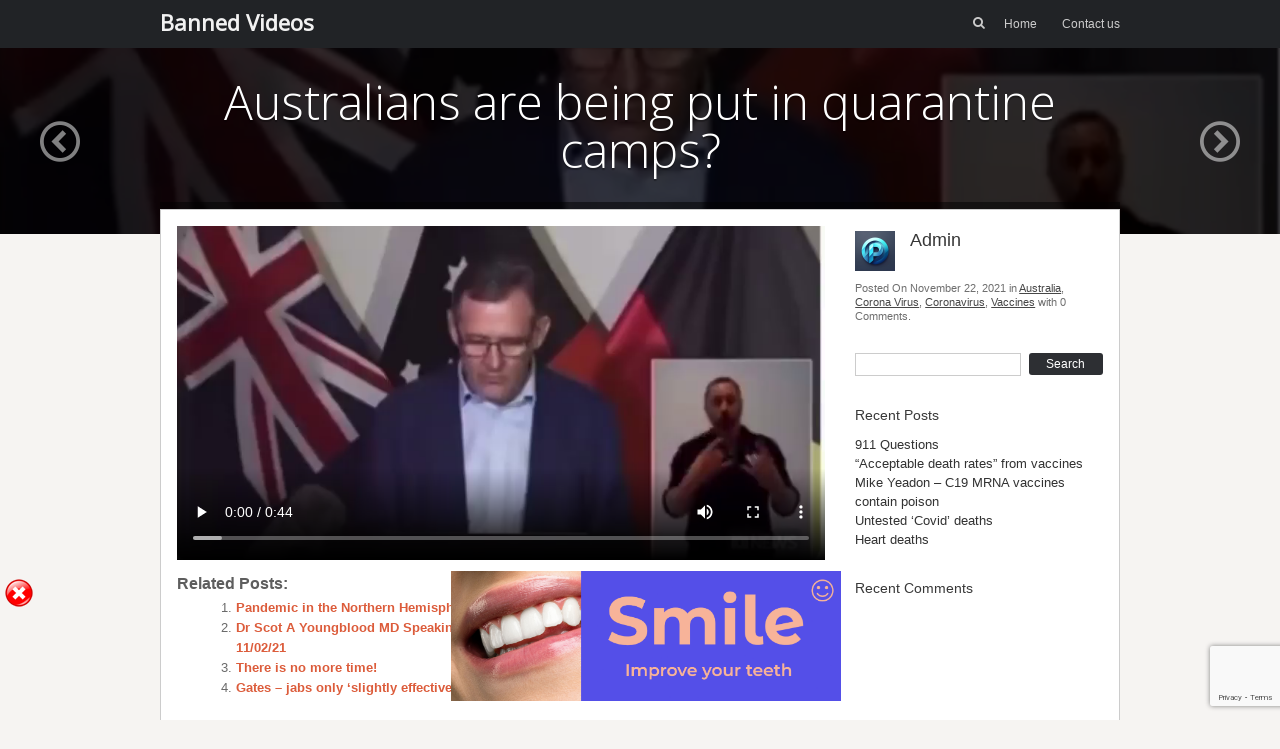

--- FILE ---
content_type: text/html; charset=UTF-8
request_url: https://bannedvideos.co.uk/australians-are-being-put-in-quarantine-camps/
body_size: 14469
content:
<!DOCTYPE html>
<html lang="en-US">
<head>
	<meta charset="UTF-8" />
	<link rel="profile" href="https://gmpg.org/xfn/11" />
	<link rel="pingback" href="https://bannedvideos.co.uk/xmlrpc.php" />
	
	<meta name='robots' content='index, follow, max-image-preview:large, max-snippet:-1, max-video-preview:-1' />

	<!-- This site is optimized with the Yoast SEO plugin v26.6 - https://yoast.com/wordpress/plugins/seo/ -->
	<title>Australians are being put in quarantine camps? - Banned Videos</title><style id="rocket-critical-css">.wp-block-video{margin:0 0 1em}.wp-block-video video{width:100%}html,body,div,span,h1,h3,p,a,ol,ul,li,form,label{border:0;font-family:inherit;font-size:100%;font-style:inherit;font-weight:inherit;margin:0;outline:0;padding:0;vertical-align:baseline}html{font-size:62.5%;overflow-y:scroll;-webkit-text-size-adjust:100%;-ms-text-size-adjust:100%}body{background:#fff}aside,figure,header,nav,section{display:block}ol,ul{list-style:none}a img{border:0}body,input{color:#404040;font:13px/1.5em "Helvetica Neue",Arial,Helvetica,Geneva,sans-serif;word-wrap:break-word}.assistive-text{clip:rect(1px 1px 1px 1px);clip:rect(1px,1px,1px,1px);position:absolute!important}h1,h3{clear:both}p{margin-bottom:1.5em}ul,ol{margin:0 0 1.5em 3em}ul{list-style:disc}ol{list-style:decimal}i{font-style:italic}figure{margin:0}input{font-size:100%;margin:0;vertical-align:baseline;*vertical-align:middle}input{line-height:normal;*overflow:visible}input[type="submit"]{-webkit-appearance:button}input[type="submit"]{background:#2D2F33;border:none;color:#FFF;text-decoration:none;font-weight:200;font-size:14px;padding:12px 35px;-moz-border-radius:3px;-webkit-border-radius:3px;border-radius:3px}input::-moz-focus-inner{border:0;padding:0}input[type=text]{color:#666;border:1px solid #ccc}input[type=text]{padding:3px}a{color:royalblue}a:visited{color:purple}body{background:#F6F4F2}.container{width:960px;margin:0 auto;position:relative}.clear{clear:both}.entry-content{line-height:1.5em;color:#6a6a6a;font-size:13px}.entry-content>*:last-child{margin-bottom:0}.entry-content>*:first-child{margin-top:0}.entry-content p{margin:20px 0}.entry-content ol{list-style-type:decimal}.entry-content ol li{margin-left:1.5em}.entry-content h3{font-weight:300;margin:20px 0}.entry-content h3{font-size:130%}#masthead{background-image:-webkit-gradient(linear,left bottom,left top,from(#212326),to(#181818));background-image:-moz-gradient(linear,left bottom,left top,from(#212326),to(#181818));background-image:-ms-gradient(linear,left bottom,left top,from(#212326),to(#181818));background-image:-o-gradient(linear,left bottom,left top,from(#212326),to(#181818));background:#212326;color:#CBCBCB}#masthead .hgroup{float:left}#masthead #masthead-search-icon{margin-right:15px}#masthead #searchform{display:inline-block}#masthead #searchform .field{width:0;position:relative;left:15px;border-color:transparent;color:transparent;-moz-box-sizing:border-box;-webkit-box-sizing:border-box;box-sizing:border-box;outline:none;-moz-border-radius:2px;-webkit-border-radius:2px;border-radius:2px;padding:4px 5px;font-size:12px;font-weight:500;opacity:0;visibility:hidden}#masthead #searchform .submit{display:none}#masthead .site-title{font-family:"Open Sans",sans-serif;color:#F2F2F2;font-weight:600;font-size:22px;line-height:1em;float:left;margin:11px 0}#masthead .site-title a{color:inherit;text-decoration:none}#masthead .site-navigation{float:right}#masthead .site-navigation .menu-wrapper{display:inline-block}#masthead .site-navigation .menu-wrapper ul{list-style:none;margin:0;font-size:12px}#masthead .site-navigation .menu-wrapper ul li{display:inline-block;margin-left:25px;position:relative;line-height:1}#masthead .site-navigation .menu-wrapper ul>li:first-child{margin-left:0}#masthead .site-navigation .menu-wrapper ul li a{color:inherit;text-decoration:none;font-weight:500;display:block;padding:18px 0}.content-container{position:relative;padding:16px;background:#FFF;border:1px solid #CCC}#secondary .widget{margin-bottom:30px}#secondary .widget *,#secondary .widget img{max-width:100%;height:auto}#secondary .widget:last-child{margin-bottom:0}.widget_focus_post_author_widget .avatar{float:left}.widget_focus_post_author_widget .author-text{margin-left:55px}.widget_focus_post_author_widget .author-text .title{line-height:1;font-size:13px;font-weight:500;color:#4B4B4B;margin-top:5px;margin-bottom:5px}.widget_focus_post_author_widget .author-text .author{line-height:1;font-size:18px;font-weight:500;color:#373737}.widget_focus_post_author_widget .post-info{font-size:11px;color:#6F6F6F;margin-top:10px;line-height:1.3em}.widget_focus_post_author_widget .post-info a{color:#474747}.content-container{margin-top:-25px}.single .container-decoration{position:absolute;top:-7px;left:0;width:100%;height:7px;background:#000;opacity:0.5}.single #content{width:70%;float:left}.single .nav-previous-post{display:inline-block}.single .nav-previous-post a{text-decoration:none}.single .nav-previous-post a i{font-size:40px;color:#fff;opacity:0.5}.single #single-header>.nav-previous-post{position:absolute;top:40%}@media (max-width:1150px){.single #single-header>.nav-previous-post{display:none}}.single #single-header .nav-previous-post{left:40px}.single #single-header .nav-arrow-links:after{clear:both;content:"";display:block}@media (min-width:1151px){.single #single-header .nav-arrow-links .nav-previous-post{display:none}}.single #single-header .nav-arrow-links .nav-previous-post{float:left;margin-left:20px}#single-header{position:relative;margin-bottom:0;overflow:hidden;background:#1c1c1c;height:auto}#single-header .container{margin-top:30px;padding-bottom:30px}#single-header .post-heading{line-height:1;width:100%;text-align:center;font-family:"Open Sans",sans-serif;font-weight:200;color:#FFF;margin-bottom:30px}#single-header h1{text-shadow:0 2px 1px rgba(0,0,0,0.3);margin:0 0 20px 0;font-size:42px}.entry-content{color:#6a6a6a;font-size:13px;line-height:1.6em}.entry-content p{margin:25px 0}.entry-content a{color:#dc5c3b}.entry-content ol{list-style-type:decimal}.entry-content ol li{margin-left:1.5em}.entry-content h3{font-weight:300;margin:30px 0;color:#5e5e5e}.entry-content h3{font-size:16px}#secondary{float:right;width:30%;-moz-box-sizing:border-box;-webkit-box-sizing:border-box;box-sizing:border-box;padding-left:30px}#secondary .updated{display:none}#posts-nav{height:1em;line-height:1;margin-top:20px;text-align:center}#posts-nav a{color:inherit;text-decoration:none}#posts-nav .nav-previous{float:left}@font-face{font-family:'focus';src:url(https://bannedvideos.co.uk/wp-content/themes/focus/icons/focus.eot?cds821);src:url(https://bannedvideos.co.uk/wp-content/themes/focus/icons/focus.eot?cds821#iefix) format('embedded-opentype'),url(https://bannedvideos.co.uk/wp-content/themes/focus/icons/focus.ttf?cds821) format('truetype'),url(https://bannedvideos.co.uk/wp-content/themes/focus/icons/focus.woff?cds821) format('woff'),url(https://bannedvideos.co.uk/wp-content/themes/focus/icons/focus.svg?cds821#focus) format('svg');font-weight:normal;font-style:normal}[class^="focus-icon-"]{font-family:'focus'!important;speak:none;font-style:normal;font-weight:normal;font-variant:normal;text-transform:none;line-height:1;-webkit-font-smoothing:antialiased;-moz-osx-font-smoothing:grayscale}.focus-icon-circle-left:before{content:"\ea44"}.focus-icon-search:before{content:"\f002"}@media (max-width:980px){.container{width:720px}}@media (max-width:760px){.container{width:600px}}@media (max-width:640px){.container{width:300px}#secondary{width:auto;float:none;padding-left:0;margin-top:35px}.single #content{width:auto;float:none}}.yarpp-related{margin:1em 0}.yarpp-related a{font-weight:700;text-decoration:none}.yarpp-related h3{font-size:125%;font-weight:700;margin:0;padding:0 0 5px;text-transform:capitalize}</style>
	<link rel="canonical" href="https://bannedvideos.co.uk/australians-are-being-put-in-quarantine-camps/" />
	<meta property="og:locale" content="en_US" />
	<meta property="og:type" content="article" />
	<meta property="og:title" content="Australians are being put in quarantine camps? - Banned Videos" />
	<meta property="og:description" content="Related posts: Pandemic in the Northern Hemisphere is over Dr Scot A Youngblood MD Speaking To The San Diego County Board of Supervisors Meeting 11/02/21 There is no more time! Gates &#8211; jabs only &#8216;slightly effective&#8217; at preventing transmission" />
	<meta property="og:url" content="https://bannedvideos.co.uk/australians-are-being-put-in-quarantine-camps/" />
	<meta property="og:site_name" content="Banned Videos" />
	<meta property="article:published_time" content="2021-11-22T13:36:33+00:00" />
	<meta property="article:modified_time" content="2021-11-22T13:36:35+00:00" />
	<meta property="og:image" content="https://bannedvideos.co.uk/wp-content/uploads/2021/11/AustraliansInQuarantineCamps.png" />
	<meta property="og:image:width" content="833" />
	<meta property="og:image:height" content="429" />
	<meta property="og:image:type" content="image/png" />
	<meta name="author" content="Admin" />
	<meta name="twitter:card" content="summary_large_image" />
	<meta name="twitter:label1" content="Written by" />
	<meta name="twitter:data1" content="Admin" />
	<script type="application/ld+json" class="yoast-schema-graph">{"@context":"https://schema.org","@graph":[{"@type":"Article","@id":"https://bannedvideos.co.uk/australians-are-being-put-in-quarantine-camps/#article","isPartOf":{"@id":"https://bannedvideos.co.uk/australians-are-being-put-in-quarantine-camps/"},"author":{"name":"Admin","@id":"https://bannedvideos.co.uk/#/schema/person/8ac6daf3322776294772e8701b5b5fc6"},"headline":"Australians are being put in quarantine camps?","datePublished":"2021-11-22T13:36:33+00:00","dateModified":"2021-11-22T13:36:35+00:00","mainEntityOfPage":{"@id":"https://bannedvideos.co.uk/australians-are-being-put-in-quarantine-camps/"},"wordCount":7,"publisher":{"@id":"https://bannedvideos.co.uk/#/schema/person/8ac6daf3322776294772e8701b5b5fc6"},"image":{"@id":"https://bannedvideos.co.uk/australians-are-being-put-in-quarantine-camps/#primaryimage"},"thumbnailUrl":"https://bannedvideos.co.uk/wp-content/uploads/2021/11/AustraliansInQuarantineCamps.png","articleSection":["Australia","Corona Virus","Coronavirus","Vaccines"],"inLanguage":"en-US"},{"@type":"WebPage","@id":"https://bannedvideos.co.uk/australians-are-being-put-in-quarantine-camps/","url":"https://bannedvideos.co.uk/australians-are-being-put-in-quarantine-camps/","name":"Australians are being put in quarantine camps? - Banned Videos","isPartOf":{"@id":"https://bannedvideos.co.uk/#website"},"primaryImageOfPage":{"@id":"https://bannedvideos.co.uk/australians-are-being-put-in-quarantine-camps/#primaryimage"},"image":{"@id":"https://bannedvideos.co.uk/australians-are-being-put-in-quarantine-camps/#primaryimage"},"thumbnailUrl":"https://bannedvideos.co.uk/wp-content/uploads/2021/11/AustraliansInQuarantineCamps.png","datePublished":"2021-11-22T13:36:33+00:00","dateModified":"2021-11-22T13:36:35+00:00","breadcrumb":{"@id":"https://bannedvideos.co.uk/australians-are-being-put-in-quarantine-camps/#breadcrumb"},"inLanguage":"en-US","potentialAction":[{"@type":"ReadAction","target":["https://bannedvideos.co.uk/australians-are-being-put-in-quarantine-camps/"]}]},{"@type":"ImageObject","inLanguage":"en-US","@id":"https://bannedvideos.co.uk/australians-are-being-put-in-quarantine-camps/#primaryimage","url":"https://bannedvideos.co.uk/wp-content/uploads/2021/11/AustraliansInQuarantineCamps.png","contentUrl":"https://bannedvideos.co.uk/wp-content/uploads/2021/11/AustraliansInQuarantineCamps.png","width":833,"height":429},{"@type":"BreadcrumbList","@id":"https://bannedvideos.co.uk/australians-are-being-put-in-quarantine-camps/#breadcrumb","itemListElement":[{"@type":"ListItem","position":1,"name":"Home","item":"https://bannedvideos.co.uk/"},{"@type":"ListItem","position":2,"name":"Australians are being put in quarantine camps?"}]},{"@type":"WebSite","@id":"https://bannedvideos.co.uk/#website","url":"https://bannedvideos.co.uk/","name":"Banned Videos","description":"Videos that they don&#039;t want you to see","publisher":{"@id":"https://bannedvideos.co.uk/#/schema/person/8ac6daf3322776294772e8701b5b5fc6"},"potentialAction":[{"@type":"SearchAction","target":{"@type":"EntryPoint","urlTemplate":"https://bannedvideos.co.uk/?s={search_term_string}"},"query-input":{"@type":"PropertyValueSpecification","valueRequired":true,"valueName":"search_term_string"}}],"inLanguage":"en-US"},{"@type":["Person","Organization"],"@id":"https://bannedvideos.co.uk/#/schema/person/8ac6daf3322776294772e8701b5b5fc6","name":"Admin","image":{"@type":"ImageObject","inLanguage":"en-US","@id":"https://bannedvideos.co.uk/#/schema/person/image/","url":"https://secure.gravatar.com/avatar/7f3626b534d67db835bec7a0ebaa5d19bc700decd97a66a3447f434baa981fb8?s=96&d=mm&r=g","contentUrl":"https://secure.gravatar.com/avatar/7f3626b534d67db835bec7a0ebaa5d19bc700decd97a66a3447f434baa981fb8?s=96&d=mm&r=g","caption":"Admin"},"logo":{"@id":"https://bannedvideos.co.uk/#/schema/person/image/"},"sameAs":["https://bannedvideos.co.uk"],"url":"https://bannedvideos.co.uk/author/janeh/"}]}</script>
	<!-- / Yoast SEO plugin. -->


<link rel='dns-prefetch' href='//fonts.googleapis.com' />
<link href='https://fonts.gstatic.com' crossorigin rel='preconnect' />
<link rel="alternate" type="application/rss+xml" title="Banned Videos &raquo; Feed" href="https://bannedvideos.co.uk/feed/" />
<link rel="alternate" type="application/rss+xml" title="Banned Videos &raquo; Comments Feed" href="https://bannedvideos.co.uk/comments/feed/" />
<link rel="alternate" title="oEmbed (JSON)" type="application/json+oembed" href="https://bannedvideos.co.uk/wp-json/oembed/1.0/embed?url=https%3A%2F%2Fbannedvideos.co.uk%2Faustralians-are-being-put-in-quarantine-camps%2F" />
<link rel="alternate" title="oEmbed (XML)" type="text/xml+oembed" href="https://bannedvideos.co.uk/wp-json/oembed/1.0/embed?url=https%3A%2F%2Fbannedvideos.co.uk%2Faustralians-are-being-put-in-quarantine-camps%2F&#038;format=xml" />
		<style>
			.lazyload,
			.lazyloading {
				max-width: 100%;
			}
		</style>
		<style id='wp-img-auto-sizes-contain-inline-css' type='text/css'>
img:is([sizes=auto i],[sizes^="auto," i]){contain-intrinsic-size:3000px 1500px}
/*# sourceURL=wp-img-auto-sizes-contain-inline-css */
</style>
<style id='wp-emoji-styles-inline-css' type='text/css'>

	img.wp-smiley, img.emoji {
		display: inline !important;
		border: none !important;
		box-shadow: none !important;
		height: 1em !important;
		width: 1em !important;
		margin: 0 0.07em !important;
		vertical-align: -0.1em !important;
		background: none !important;
		padding: 0 !important;
	}
/*# sourceURL=wp-emoji-styles-inline-css */
</style>
<style id='wp-block-library-inline-css' type='text/css'>
:root{--wp-block-synced-color:#7a00df;--wp-block-synced-color--rgb:122,0,223;--wp-bound-block-color:var(--wp-block-synced-color);--wp-editor-canvas-background:#ddd;--wp-admin-theme-color:#007cba;--wp-admin-theme-color--rgb:0,124,186;--wp-admin-theme-color-darker-10:#006ba1;--wp-admin-theme-color-darker-10--rgb:0,107,160.5;--wp-admin-theme-color-darker-20:#005a87;--wp-admin-theme-color-darker-20--rgb:0,90,135;--wp-admin-border-width-focus:2px}@media (min-resolution:192dpi){:root{--wp-admin-border-width-focus:1.5px}}.wp-element-button{cursor:pointer}:root .has-very-light-gray-background-color{background-color:#eee}:root .has-very-dark-gray-background-color{background-color:#313131}:root .has-very-light-gray-color{color:#eee}:root .has-very-dark-gray-color{color:#313131}:root .has-vivid-green-cyan-to-vivid-cyan-blue-gradient-background{background:linear-gradient(135deg,#00d084,#0693e3)}:root .has-purple-crush-gradient-background{background:linear-gradient(135deg,#34e2e4,#4721fb 50%,#ab1dfe)}:root .has-hazy-dawn-gradient-background{background:linear-gradient(135deg,#faaca8,#dad0ec)}:root .has-subdued-olive-gradient-background{background:linear-gradient(135deg,#fafae1,#67a671)}:root .has-atomic-cream-gradient-background{background:linear-gradient(135deg,#fdd79a,#004a59)}:root .has-nightshade-gradient-background{background:linear-gradient(135deg,#330968,#31cdcf)}:root .has-midnight-gradient-background{background:linear-gradient(135deg,#020381,#2874fc)}:root{--wp--preset--font-size--normal:16px;--wp--preset--font-size--huge:42px}.has-regular-font-size{font-size:1em}.has-larger-font-size{font-size:2.625em}.has-normal-font-size{font-size:var(--wp--preset--font-size--normal)}.has-huge-font-size{font-size:var(--wp--preset--font-size--huge)}.has-text-align-center{text-align:center}.has-text-align-left{text-align:left}.has-text-align-right{text-align:right}.has-fit-text{white-space:nowrap!important}#end-resizable-editor-section{display:none}.aligncenter{clear:both}.items-justified-left{justify-content:flex-start}.items-justified-center{justify-content:center}.items-justified-right{justify-content:flex-end}.items-justified-space-between{justify-content:space-between}.screen-reader-text{border:0;clip-path:inset(50%);height:1px;margin:-1px;overflow:hidden;padding:0;position:absolute;width:1px;word-wrap:normal!important}.screen-reader-text:focus{background-color:#ddd;clip-path:none;color:#444;display:block;font-size:1em;height:auto;left:5px;line-height:normal;padding:15px 23px 14px;text-decoration:none;top:5px;width:auto;z-index:100000}html :where(.has-border-color){border-style:solid}html :where([style*=border-top-color]){border-top-style:solid}html :where([style*=border-right-color]){border-right-style:solid}html :where([style*=border-bottom-color]){border-bottom-style:solid}html :where([style*=border-left-color]){border-left-style:solid}html :where([style*=border-width]){border-style:solid}html :where([style*=border-top-width]){border-top-style:solid}html :where([style*=border-right-width]){border-right-style:solid}html :where([style*=border-bottom-width]){border-bottom-style:solid}html :where([style*=border-left-width]){border-left-style:solid}html :where(img[class*=wp-image-]){height:auto;max-width:100%}:where(figure){margin:0 0 1em}html :where(.is-position-sticky){--wp-admin--admin-bar--position-offset:var(--wp-admin--admin-bar--height,0px)}@media screen and (max-width:600px){html :where(.is-position-sticky){--wp-admin--admin-bar--position-offset:0px}}

/*# sourceURL=wp-block-library-inline-css */
</style><style id='wp-block-video-inline-css' type='text/css'>
.wp-block-video{box-sizing:border-box}.wp-block-video video{height:auto;vertical-align:middle;width:100%}@supports (position:sticky){.wp-block-video [poster]{object-fit:cover}}.wp-block-video.aligncenter{text-align:center}.wp-block-video :where(figcaption){margin-bottom:1em;margin-top:.5em}
/*# sourceURL=https://bannedvideos.co.uk/wp-includes/blocks/video/style.min.css */
</style>
<style id='global-styles-inline-css' type='text/css'>
:root{--wp--preset--aspect-ratio--square: 1;--wp--preset--aspect-ratio--4-3: 4/3;--wp--preset--aspect-ratio--3-4: 3/4;--wp--preset--aspect-ratio--3-2: 3/2;--wp--preset--aspect-ratio--2-3: 2/3;--wp--preset--aspect-ratio--16-9: 16/9;--wp--preset--aspect-ratio--9-16: 9/16;--wp--preset--color--black: #000000;--wp--preset--color--cyan-bluish-gray: #abb8c3;--wp--preset--color--white: #ffffff;--wp--preset--color--pale-pink: #f78da7;--wp--preset--color--vivid-red: #cf2e2e;--wp--preset--color--luminous-vivid-orange: #ff6900;--wp--preset--color--luminous-vivid-amber: #fcb900;--wp--preset--color--light-green-cyan: #7bdcb5;--wp--preset--color--vivid-green-cyan: #00d084;--wp--preset--color--pale-cyan-blue: #8ed1fc;--wp--preset--color--vivid-cyan-blue: #0693e3;--wp--preset--color--vivid-purple: #9b51e0;--wp--preset--gradient--vivid-cyan-blue-to-vivid-purple: linear-gradient(135deg,rgb(6,147,227) 0%,rgb(155,81,224) 100%);--wp--preset--gradient--light-green-cyan-to-vivid-green-cyan: linear-gradient(135deg,rgb(122,220,180) 0%,rgb(0,208,130) 100%);--wp--preset--gradient--luminous-vivid-amber-to-luminous-vivid-orange: linear-gradient(135deg,rgb(252,185,0) 0%,rgb(255,105,0) 100%);--wp--preset--gradient--luminous-vivid-orange-to-vivid-red: linear-gradient(135deg,rgb(255,105,0) 0%,rgb(207,46,46) 100%);--wp--preset--gradient--very-light-gray-to-cyan-bluish-gray: linear-gradient(135deg,rgb(238,238,238) 0%,rgb(169,184,195) 100%);--wp--preset--gradient--cool-to-warm-spectrum: linear-gradient(135deg,rgb(74,234,220) 0%,rgb(151,120,209) 20%,rgb(207,42,186) 40%,rgb(238,44,130) 60%,rgb(251,105,98) 80%,rgb(254,248,76) 100%);--wp--preset--gradient--blush-light-purple: linear-gradient(135deg,rgb(255,206,236) 0%,rgb(152,150,240) 100%);--wp--preset--gradient--blush-bordeaux: linear-gradient(135deg,rgb(254,205,165) 0%,rgb(254,45,45) 50%,rgb(107,0,62) 100%);--wp--preset--gradient--luminous-dusk: linear-gradient(135deg,rgb(255,203,112) 0%,rgb(199,81,192) 50%,rgb(65,88,208) 100%);--wp--preset--gradient--pale-ocean: linear-gradient(135deg,rgb(255,245,203) 0%,rgb(182,227,212) 50%,rgb(51,167,181) 100%);--wp--preset--gradient--electric-grass: linear-gradient(135deg,rgb(202,248,128) 0%,rgb(113,206,126) 100%);--wp--preset--gradient--midnight: linear-gradient(135deg,rgb(2,3,129) 0%,rgb(40,116,252) 100%);--wp--preset--font-size--small: 13px;--wp--preset--font-size--medium: 20px;--wp--preset--font-size--large: 36px;--wp--preset--font-size--x-large: 42px;--wp--preset--spacing--20: 0.44rem;--wp--preset--spacing--30: 0.67rem;--wp--preset--spacing--40: 1rem;--wp--preset--spacing--50: 1.5rem;--wp--preset--spacing--60: 2.25rem;--wp--preset--spacing--70: 3.38rem;--wp--preset--spacing--80: 5.06rem;--wp--preset--shadow--natural: 6px 6px 9px rgba(0, 0, 0, 0.2);--wp--preset--shadow--deep: 12px 12px 50px rgba(0, 0, 0, 0.4);--wp--preset--shadow--sharp: 6px 6px 0px rgba(0, 0, 0, 0.2);--wp--preset--shadow--outlined: 6px 6px 0px -3px rgb(255, 255, 255), 6px 6px rgb(0, 0, 0);--wp--preset--shadow--crisp: 6px 6px 0px rgb(0, 0, 0);}:where(.is-layout-flex){gap: 0.5em;}:where(.is-layout-grid){gap: 0.5em;}body .is-layout-flex{display: flex;}.is-layout-flex{flex-wrap: wrap;align-items: center;}.is-layout-flex > :is(*, div){margin: 0;}body .is-layout-grid{display: grid;}.is-layout-grid > :is(*, div){margin: 0;}:where(.wp-block-columns.is-layout-flex){gap: 2em;}:where(.wp-block-columns.is-layout-grid){gap: 2em;}:where(.wp-block-post-template.is-layout-flex){gap: 1.25em;}:where(.wp-block-post-template.is-layout-grid){gap: 1.25em;}.has-black-color{color: var(--wp--preset--color--black) !important;}.has-cyan-bluish-gray-color{color: var(--wp--preset--color--cyan-bluish-gray) !important;}.has-white-color{color: var(--wp--preset--color--white) !important;}.has-pale-pink-color{color: var(--wp--preset--color--pale-pink) !important;}.has-vivid-red-color{color: var(--wp--preset--color--vivid-red) !important;}.has-luminous-vivid-orange-color{color: var(--wp--preset--color--luminous-vivid-orange) !important;}.has-luminous-vivid-amber-color{color: var(--wp--preset--color--luminous-vivid-amber) !important;}.has-light-green-cyan-color{color: var(--wp--preset--color--light-green-cyan) !important;}.has-vivid-green-cyan-color{color: var(--wp--preset--color--vivid-green-cyan) !important;}.has-pale-cyan-blue-color{color: var(--wp--preset--color--pale-cyan-blue) !important;}.has-vivid-cyan-blue-color{color: var(--wp--preset--color--vivid-cyan-blue) !important;}.has-vivid-purple-color{color: var(--wp--preset--color--vivid-purple) !important;}.has-black-background-color{background-color: var(--wp--preset--color--black) !important;}.has-cyan-bluish-gray-background-color{background-color: var(--wp--preset--color--cyan-bluish-gray) !important;}.has-white-background-color{background-color: var(--wp--preset--color--white) !important;}.has-pale-pink-background-color{background-color: var(--wp--preset--color--pale-pink) !important;}.has-vivid-red-background-color{background-color: var(--wp--preset--color--vivid-red) !important;}.has-luminous-vivid-orange-background-color{background-color: var(--wp--preset--color--luminous-vivid-orange) !important;}.has-luminous-vivid-amber-background-color{background-color: var(--wp--preset--color--luminous-vivid-amber) !important;}.has-light-green-cyan-background-color{background-color: var(--wp--preset--color--light-green-cyan) !important;}.has-vivid-green-cyan-background-color{background-color: var(--wp--preset--color--vivid-green-cyan) !important;}.has-pale-cyan-blue-background-color{background-color: var(--wp--preset--color--pale-cyan-blue) !important;}.has-vivid-cyan-blue-background-color{background-color: var(--wp--preset--color--vivid-cyan-blue) !important;}.has-vivid-purple-background-color{background-color: var(--wp--preset--color--vivid-purple) !important;}.has-black-border-color{border-color: var(--wp--preset--color--black) !important;}.has-cyan-bluish-gray-border-color{border-color: var(--wp--preset--color--cyan-bluish-gray) !important;}.has-white-border-color{border-color: var(--wp--preset--color--white) !important;}.has-pale-pink-border-color{border-color: var(--wp--preset--color--pale-pink) !important;}.has-vivid-red-border-color{border-color: var(--wp--preset--color--vivid-red) !important;}.has-luminous-vivid-orange-border-color{border-color: var(--wp--preset--color--luminous-vivid-orange) !important;}.has-luminous-vivid-amber-border-color{border-color: var(--wp--preset--color--luminous-vivid-amber) !important;}.has-light-green-cyan-border-color{border-color: var(--wp--preset--color--light-green-cyan) !important;}.has-vivid-green-cyan-border-color{border-color: var(--wp--preset--color--vivid-green-cyan) !important;}.has-pale-cyan-blue-border-color{border-color: var(--wp--preset--color--pale-cyan-blue) !important;}.has-vivid-cyan-blue-border-color{border-color: var(--wp--preset--color--vivid-cyan-blue) !important;}.has-vivid-purple-border-color{border-color: var(--wp--preset--color--vivid-purple) !important;}.has-vivid-cyan-blue-to-vivid-purple-gradient-background{background: var(--wp--preset--gradient--vivid-cyan-blue-to-vivid-purple) !important;}.has-light-green-cyan-to-vivid-green-cyan-gradient-background{background: var(--wp--preset--gradient--light-green-cyan-to-vivid-green-cyan) !important;}.has-luminous-vivid-amber-to-luminous-vivid-orange-gradient-background{background: var(--wp--preset--gradient--luminous-vivid-amber-to-luminous-vivid-orange) !important;}.has-luminous-vivid-orange-to-vivid-red-gradient-background{background: var(--wp--preset--gradient--luminous-vivid-orange-to-vivid-red) !important;}.has-very-light-gray-to-cyan-bluish-gray-gradient-background{background: var(--wp--preset--gradient--very-light-gray-to-cyan-bluish-gray) !important;}.has-cool-to-warm-spectrum-gradient-background{background: var(--wp--preset--gradient--cool-to-warm-spectrum) !important;}.has-blush-light-purple-gradient-background{background: var(--wp--preset--gradient--blush-light-purple) !important;}.has-blush-bordeaux-gradient-background{background: var(--wp--preset--gradient--blush-bordeaux) !important;}.has-luminous-dusk-gradient-background{background: var(--wp--preset--gradient--luminous-dusk) !important;}.has-pale-ocean-gradient-background{background: var(--wp--preset--gradient--pale-ocean) !important;}.has-electric-grass-gradient-background{background: var(--wp--preset--gradient--electric-grass) !important;}.has-midnight-gradient-background{background: var(--wp--preset--gradient--midnight) !important;}.has-small-font-size{font-size: var(--wp--preset--font-size--small) !important;}.has-medium-font-size{font-size: var(--wp--preset--font-size--medium) !important;}.has-large-font-size{font-size: var(--wp--preset--font-size--large) !important;}.has-x-large-font-size{font-size: var(--wp--preset--font-size--x-large) !important;}
/*# sourceURL=global-styles-inline-css */
</style>

<style id='classic-theme-styles-inline-css' type='text/css'>
/*! This file is auto-generated */
.wp-block-button__link{color:#fff;background-color:#32373c;border-radius:9999px;box-shadow:none;text-decoration:none;padding:calc(.667em + 2px) calc(1.333em + 2px);font-size:1.125em}.wp-block-file__button{background:#32373c;color:#fff;text-decoration:none}
/*# sourceURL=/wp-includes/css/classic-themes.min.css */
</style>
<link data-minify="1" rel='preload'  href='https://bannedvideos.co.uk/wp-content/cache/min/1/wp-content/plugins/contact-form-7/includes/css/styles-1b7b9bb1c5f410990687c13e6414b64b.css' data-rocket-async="style" as="style" onload="this.onload=null;this.rel='stylesheet'" type='text/css' media='all' />
<link data-minify="1" rel='preload'  href='https://bannedvideos.co.uk/wp-content/cache/min/1/wp-content/themes/focus/js/jplayer/skins/siteorigin/jplayer.siteorigin-6e8b476aeea5eb31c8d4b3677b93be0d.css' data-rocket-async="style" as="style" onload="this.onload=null;this.rel='stylesheet'" type='text/css' media='all' />
<link rel='preload'  href='//fonts.googleapis.com/css?family=Open+Sans%3A300%2C400&#038;ver=3128258339b47e1f96b83e104faaec87&#038;display=swap' data-rocket-async="style" as="style" onload="this.onload=null;this.rel='stylesheet'" type='text/css' media='all' />
<link data-minify="1" rel='preload'  href='https://bannedvideos.co.uk/wp-content/cache/min/1/wp-content/themes/focus/style-594aa5a4df0910c3c5613835d83f767d.css' data-rocket-async="style" as="style" onload="this.onload=null;this.rel='stylesheet'" type='text/css' media='all' />
<link data-minify="1" rel='preload'  href='https://bannedvideos.co.uk/wp-content/cache/min/1/wp-content/themes/focus/icons/icons-2e1d9fd798ad6deea8840c2876f851d1.css' data-rocket-async="style" as="style" onload="this.onload=null;this.rel='stylesheet'" type='text/css' media='all' />
<link data-minify="1" rel='preload'  href='https://bannedvideos.co.uk/wp-content/cache/min/1/wp-content/themes/focus/inc/mobilenav/css/mobilenav-062952a75683b33cdc1bf44c02c9359d.css' data-rocket-async="style" as="style" onload="this.onload=null;this.rel='stylesheet'" type='text/css' media='all' />
<link data-minify="1" rel='preload'  href='https://bannedvideos.co.uk/wp-content/cache/min/1/wp-content/themes/focus/css/responsive-d9f03637551ae22de59d67c972c70533.css' data-rocket-async="style" as="style" onload="this.onload=null;this.rel='stylesheet'" type='text/css' media='all' />
<link data-minify="1" rel='preload'  href='https://bannedvideos.co.uk/wp-content/cache/min/1/wp-content/plugins/yet-another-related-posts-plugin/style/related-efd7a98c52925d194a5c73773de5b17b.css' data-rocket-async="style" as="style" onload="this.onload=null;this.rel='stylesheet'" type='text/css' media='all' />
<script type="text/javascript" src="https://bannedvideos.co.uk/wp-includes/js/jquery/jquery.min.js?ver=3.7.1" id="jquery-core-js"></script>
<script type="text/javascript" src="https://bannedvideos.co.uk/wp-includes/js/jquery/jquery-migrate.min.js?ver=3.4.1" id="jquery-migrate-js"></script>
<script data-minify="1" type="text/javascript" src="https://bannedvideos.co.uk/wp-content/cache/min/1/wp-content/plugins/wp-banner-ad-bar/js/sab_bar_script-d63d5056314bda7772d74dfc7e73e6f9.js" id="sab_bar_script1-js"></script>
<script data-minify="1" type="text/javascript" src="https://bannedvideos.co.uk/wp-content/cache/min/1/wp-content/plugins/wp-banner-ad-bar/js/jquery.cookie-af056d3852f377e02a897b831c411ae9.js" id="sab_bar_script2-js"></script>
<script type="text/javascript" id="jplayer-js-extra">
/* <![CDATA[ */
var jplayerSettings = {"swfPath":"https://bannedvideos.co.uk/wp-content/themes/focus/js/jplayer/","videoPoster":"https://bannedvideos.co.uk/wp-content/uploads/2021/11/AustraliansInQuarantineCamps.png"};
//# sourceURL=jplayer-js-extra
/* ]]> */
</script>
<script data-minify="1" type="text/javascript" src="https://bannedvideos.co.uk/wp-content/cache/min/1/wp-content/themes/focus/js/jplayer/jquery.jplayer-511e4db805bf942b38d49e0d1d5f3a8b.js" id="jplayer-js"></script>
<script data-minify="1" type="text/javascript" src="https://bannedvideos.co.uk/wp-content/cache/min/1/wp-content/themes/focus/js/jquery.flexslider-00e1c7c17d8f5b8f74e514ef39c54823.js" id="flexslider-js"></script>
<script type="text/javascript" id="focus-js-extra">
/* <![CDATA[ */
var focus = {"mobile":""};
//# sourceURL=focus-js-extra
/* ]]> */
</script>
<script data-minify="1" type="text/javascript" src="https://bannedvideos.co.uk/wp-content/cache/min/1/wp-content/themes/focus/js/focus-7f991bc3968916059956bbb00e4a265b.js" id="focus-js"></script>
<script type="text/javascript" id="siteorigin-mobilenav-js-extra">
/* <![CDATA[ */
var mobileNav = {"search":{"url":"https://bannedvideos.co.uk","placeholder":"Search"},"text":{"navigate":"Menu","back":"Back","close":"Close"},"nextIconUrl":"https://bannedvideos.co.uk/wp-content/themes/focus/inc/mobilenav/images/next.png"};
//# sourceURL=siteorigin-mobilenav-js-extra
/* ]]> */
</script>
<script data-minify="1" type="text/javascript" src="https://bannedvideos.co.uk/wp-content/cache/min/1/wp-content/themes/focus/inc/mobilenav/js/mobilenav-48ee668945b2f2ef9241b0f4c43b675a.js" id="siteorigin-mobilenav-js"></script>
<script data-minify="1" type="text/javascript" src="https://bannedvideos.co.uk/wp-content/cache/min/1/wp-content/themes/focus/js/jquery.fitvids-fe0ee51a3b3008b93c6e2fa7581cf7dd.js" id="fitvids-js"></script>
<script data-minify="1" type="text/javascript" src="https://bannedvideos.co.uk/wp-content/cache/min/1/wp-content/themes/focus/js/jquery.fittext-764e7f0c5d742f2a6682b32c316654ec.js" id="fittext-js"></script>
<link rel="https://api.w.org/" href="https://bannedvideos.co.uk/wp-json/" /><link rel="alternate" title="JSON" type="application/json" href="https://bannedvideos.co.uk/wp-json/wp/v2/posts/1019" /><link rel="EditURI" type="application/rsd+xml" title="RSD" href="https://bannedvideos.co.uk/xmlrpc.php?rsd" />
<!-- HFCM by 99 Robots - Snippet # 1: Google Video sitemap -->
<meta name="google-site-verification" content="ontQVHKxqXVTZc-w01alJ0xReFSrzfPWjF-wnTGRqVk" />
<!-- /end HFCM by 99 Robots -->
		<script type="text/javascript">
			var _statcounter = _statcounter || [];
			_statcounter.push({"tags": {"author": "Admin"}});
		</script>
				<script>
			document.documentElement.className = document.documentElement.className.replace('no-js', 'js');
		</script>
				<style>
			.no-js img.lazyload {
				display: none;
			}

			figure.wp-block-image img.lazyloading {
				min-width: 150px;
			}

			.lazyload,
			.lazyloading {
				--smush-placeholder-width: 100px;
				--smush-placeholder-aspect-ratio: 1/1;
				width: var(--smush-image-width, var(--smush-placeholder-width)) !important;
				aspect-ratio: var(--smush-image-aspect-ratio, var(--smush-placeholder-aspect-ratio)) !important;
			}

						.lazyload, .lazyloading {
				opacity: 0;
			}

			.lazyloaded {
				opacity: 1;
				transition: opacity 400ms;
				transition-delay: 0ms;
			}

					</style>
		<meta name='viewport' content='width=device-width, initial-scale=1.0, user-scalable=0' /><meta http-equiv="X-UA-Compatible" content="IE=edge" />	<style type="text/css">
		.so-mobilenav-mobile + * { display: none; }
		@media screen and (max-width: 480px) { .so-mobilenav-mobile + * { display: block; } .so-mobilenav-standard + * { display: none; } }
	</style>
	<style type="text/css">.recentcomments a{display:inline !important;padding:0 !important;margin:0 !important;}</style><script>
/*! loadCSS rel=preload polyfill. [c]2017 Filament Group, Inc. MIT License */
(function(w){"use strict";if(!w.loadCSS){w.loadCSS=function(){}}
var rp=loadCSS.relpreload={};rp.support=(function(){var ret;try{ret=w.document.createElement("link").relList.supports("preload")}catch(e){ret=!1}
return function(){return ret}})();rp.bindMediaToggle=function(link){var finalMedia=link.media||"all";function enableStylesheet(){link.media=finalMedia}
if(link.addEventListener){link.addEventListener("load",enableStylesheet)}else if(link.attachEvent){link.attachEvent("onload",enableStylesheet)}
setTimeout(function(){link.rel="stylesheet";link.media="only x"});setTimeout(enableStylesheet,3000)};rp.poly=function(){if(rp.support()){return}
var links=w.document.getElementsByTagName("link");for(var i=0;i<links.length;i++){var link=links[i];if(link.rel==="preload"&&link.getAttribute("as")==="style"&&!link.getAttribute("data-loadcss")){link.setAttribute("data-loadcss",!0);rp.bindMediaToggle(link)}}};if(!rp.support()){rp.poly();var run=w.setInterval(rp.poly,500);if(w.addEventListener){w.addEventListener("load",function(){rp.poly();w.clearInterval(run)})}else if(w.attachEvent){w.attachEvent("onload",function(){rp.poly();w.clearInterval(run)})}}
if(typeof exports!=="undefined"){exports.loadCSS=loadCSS}
else{w.loadCSS=loadCSS}}(typeof global!=="undefined"?global:this))
</script></head>

<body data-rsssl=1 class="wp-singular post-template-default single single-post postid-1019 single-format-standard wp-theme-focus mobilenav">
<div id="page" class="hfeed site">
		<header id="masthead" class="site-header" role="banner">
		<section class="container">
			<div class="hgroup">
				<h1 class="site-title text-logo">
					<a href="https://bannedvideos.co.uk/" title="Banned Videos" rel="home">
						Banned Videos					</a>
				</h1>
			</div>
	
			<nav role="navigation" id="main-navigation" class="site-navigation primary">
				
				<h1 class="assistive-text">Menu</h1>
				<div class="assistive-text skip-link"><a href="#content" title="Skip to content">Skip to content</a></div>
				
				<form method="get" id="searchform" action="https://bannedvideos.co.uk/" role="search">
	<label for="s" class="assistive-text">Search</label>
	<input type="text" class="field" name="s" value="" id="s" />
	<input type="submit" class="submit" name="submit" id="searchsubmit" value="Search" />
</form>
<i class="focus-icon-search" id="masthead-search-icon"></i>				<div class="menu-wrapper">
					<div id="so-mobilenav-standard-1" data-id="1" class="so-mobilenav-standard"></div><div class="menu"><ul>
<li ><a href="https://bannedvideos.co.uk/">Home</a></li><li class="page_item page-item-35"><a href="https://bannedvideos.co.uk/contact-us/">Contact us</a></li>
</ul></div>
<div id="so-mobilenav-mobile-1" data-id="1" class="so-mobilenav-mobile"></div><div class="menu-mobilenav-container"><ul id="mobile-nav-item-wrap-1" class="menu"><li><a href="#" class="mobilenav-main-link" data-id="1"><span class="mobile-nav-icon"></span>Menu</a></li></ul></div>				</div>
								
			</nav><!-- .site-navigation .main-navigation -->
			
			<div class="clear"></div>
		</section><!-- .container -->
	</header><!-- #masthead .site-header -->

	<div id="main" class="site-main">

<a name="wrapper"></a>
<div id="primary" class="content-area">

	<div id="single-header">
					<img width="833" height="429" src="https://bannedvideos.co.uk/wp-content/uploads/2021/11/AustraliansInQuarantineCamps.png" class="attachment-slider size-slider wp-post-image" alt="" decoding="async" fetchpriority="high" srcset="https://bannedvideos.co.uk/wp-content/uploads/2021/11/AustraliansInQuarantineCamps.png 833w, https://bannedvideos.co.uk/wp-content/uploads/2021/11/AustraliansInQuarantineCamps-300x155.png 300w, https://bannedvideos.co.uk/wp-content/uploads/2021/11/AustraliansInQuarantineCamps-768x396.png 768w" sizes="(max-width: 833px) 100vw, 833px" />			<div class="overlay"></div>
		
					<div class="nav-previous-post"><a href="https://bannedvideos.co.uk/200-billion-and-vaccine-promises/" rel="prev"><i class="focus-icon-circle-left"></i></a></div><div class="nav-next-post"><a href="https://bannedvideos.co.uk/proof-that-the-jabs-are-dangerous-dr-vernon-coleman/" rel="next"><i class="focus-icon-circle-right"></i></a></div>		
		<div class="container">
			<div class="post-heading">
								<h1>Australians are being put in quarantine camps?</h1>
							</div>

			
							<div class="nav-arrow-links">
					<div class="nav-previous-post"><a href="https://bannedvideos.co.uk/200-billion-and-vaccine-promises/" rel="prev"><i class="focus-icon-circle-left"></i></a></div><div class="nav-next-post"><a href="https://bannedvideos.co.uk/proof-that-the-jabs-are-dangerous-dr-vernon-coleman/" rel="next"><i class="focus-icon-circle-right"></i></a></div>				</div>
					</div>
	</div>
	
		<div class="container">
		<div class="container-decoration"></div>

			<div class="content-container">
				<div id="content" class="site-content" role="main">

					<div class="entry-content">
						
<figure class="wp-block-video"><video height="452" style="aspect-ratio: 876 / 452;" width="876" controls src="https://bannedvideos.co.uk/wp-content/uploads/2021/11/AustraliaQuarantinesPeopleInCamp.mp4"></video></figure>
<div class='yarpp yarpp-related yarpp-related-website yarpp-template-list'>
<!-- YARPP List -->
<h3>Related posts:</h3><ol>
<li><a href="https://bannedvideos.co.uk/pandemic-in-the-northern-hemisphere-is-over/" rel="bookmark" title="Pandemic in the Northern Hemisphere is over">Pandemic in the Northern Hemisphere is over</a></li>
<li><a href="https://bannedvideos.co.uk/dr-scot-a-youngblood-md-speaking-to-the-san-diego-county-board-of-supervisors-meeting-11-02-21/" rel="bookmark" title="Dr Scot A Youngblood MD Speaking To The San Diego County Board of Supervisors Meeting 11/02/21">Dr Scot A Youngblood MD Speaking To The San Diego County Board of Supervisors Meeting 11/02/21</a></li>
<li><a href="https://bannedvideos.co.uk/there-is-no-more-time/" rel="bookmark" title="There is no more time!">There is no more time!</a></li>
<li><a href="https://bannedvideos.co.uk/gates-jabs-only-slightly-effective-at-preventing-transmission/" rel="bookmark" title="Gates &#8211; jabs only &#8216;slightly effective&#8217; at preventing transmission">Gates &#8211; jabs only &#8216;slightly effective&#8217; at preventing transmission</a></li>
</ol>
</div>
											</div>

					<div class="clear"></div>

									</div><!-- #content .site-content.content-container -->

				
<div id="secondary" class="widget-area" role="complementary">
	<div class="widget widget_focus_post_author_widget"><img alt='' data-src='https://secure.gravatar.com/avatar/7f3626b534d67db835bec7a0ebaa5d19bc700decd97a66a3447f434baa981fb8?s=40&#038;d=mm&#038;r=g' data-srcset='https://secure.gravatar.com/avatar/7f3626b534d67db835bec7a0ebaa5d19bc700decd97a66a3447f434baa981fb8?s=80&#038;d=mm&#038;r=g 2x' class='avatar avatar-40 photo lazyload' height='40' width='40' decoding='async' src='[data-uri]' style='--smush-placeholder-width: 40px; --smush-placeholder-aspect-ratio: 40/40;' />		<div class="author-text">
			<div class="title"></div>
			<div class="author">Admin</div>
		</div>
		<div class="clear"></div>
		<div class="post-info">Posted On <time class="entry-date" datetime="2021-11-22T13:36:33+00:00">November 22, 2021</time> <time class="updated" datetime="2021-11-22T13:36:35+00:00">November 22, 2021</time> in <span class="post-categories"><a href="https://bannedvideos.co.uk/category/australia/" rel="category tag">Australia</a>, <a href="https://bannedvideos.co.uk/category/corona-virus/" rel="category tag">Corona Virus</a>, <a href="https://bannedvideos.co.uk/category/coronavirus/" rel="category tag">Coronavirus</a>, <a href="https://bannedvideos.co.uk/category/vaccines/" rel="category tag">Vaccines</a></span> with <span class="post-comments">0 Comments</span>.</div>
		</div>
	<aside id="search-2" class="widget widget_search"><form method="get" id="searchform" action="https://bannedvideos.co.uk/" role="search">
	<label for="s" class="assistive-text">Search</label>
	<input type="text" class="field" name="s" value="" id="s" />
	<input type="submit" class="submit" name="submit" id="searchsubmit" value="Search" />
</form>
</aside>
		<aside id="recent-posts-2" class="widget widget_recent_entries">
		<h2 class="widget-title">Recent Posts</h2>
		<ul>
											<li>
					<a href="https://bannedvideos.co.uk/911-questions/">911 Questions</a>
									</li>
											<li>
					<a href="https://bannedvideos.co.uk/acceptable-death-rates-from-vaccines/">&#8220;Acceptable death rates&#8221; from vaccines</a>
									</li>
											<li>
					<a href="https://bannedvideos.co.uk/mike-yeadon-c19-mrna-vaccines-contain-poison/">Mike Yeadon &#8211; C19 MRNA vaccines contain poison</a>
									</li>
											<li>
					<a href="https://bannedvideos.co.uk/untested-covid-deaths/">Untested &#8216;Covid&#8217; deaths</a>
									</li>
											<li>
					<a href="https://bannedvideos.co.uk/heart-deaths/">Heart deaths</a>
									</li>
					</ul>

		</aside><aside id="recent-comments-2" class="widget widget_recent_comments"><h2 class="widget-title">Recent Comments</h2><ul id="recentcomments"></ul></aside></div><!-- #secondary .widget-area -->

				<div class="clear"></div>
			</div>
			<nav role="navigation" id="posts-nav" class="site-navigation post-navigation">
		<h1 class="assistive-text">Post navigation</h1>

	
		<div class="nav-previous"><a href="https://bannedvideos.co.uk/200-billion-and-vaccine-promises/" rel="prev"><span class="meta-nav">&larr;</span> $200 Billion and vaccine promises</a></div>		<div class="nav-next"><a href="https://bannedvideos.co.uk/proof-that-the-jabs-are-dangerous-dr-vernon-coleman/" rel="next">Proof that the jabs are dangerous &#8211; Dr Vernon Coleman <span class="meta-nav">&rarr;</span></a></div>
	
	</nav><!-- #posts-nav -->
		</div>
	</div><!-- #primary .content-area -->


	</div><!-- #main .site-main -->

	
	<footer id="colophon" class="site-footer" role="contentinfo">
		<div class="container">
			<div id="footer-widgets">
							</div>
			<div class="clear"></div>
			
			<div class="site-info">
							</div><!-- .site-info -->
			
		</div><!-- .container -->
	</footer><!-- #colophon .site-footer -->

	
</div><!-- #page .hfeed .site -->

<script type="speculationrules">
{"prefetch":[{"source":"document","where":{"and":[{"href_matches":"/*"},{"not":{"href_matches":["/wp-*.php","/wp-admin/*","/wp-content/uploads/*","/wp-content/*","/wp-content/plugins/*","/wp-content/themes/focus/*","/*\\?(.+)"]}},{"not":{"selector_matches":"a[rel~=\"nofollow\"]"}},{"not":{"selector_matches":".no-prefetch, .no-prefetch a"}}]},"eagerness":"conservative"}]}
</script>
		<!-- Start of StatCounter Code -->
		<script>
			<!--
			var sc_project=012322977;
			var sc_security="9b4b11a3";
					</script>
        <script type="text/javascript" src="https://www.statcounter.com/counter/counter.js" async></script>
		<noscript><div class="statcounter"><a title="web analytics" href="https://statcounter.com/"><img class="statcounter" src="https://c.statcounter.com/012322977/0/9b4b11a3/0/" alt="web analytics" /></a></div></noscript>
		<!-- End of StatCounter Code -->
		
<span id='sab_bar_opn'>Open</span>

<div id='sab_wrap'>
<div id='sab_content'>

	<p id='sticky_ad_bar'><a href="https://bit.ly/370W1vR" target="_blank" rel="noopener"><img class="wp-image-1698 aligncenter lazyload" data-src="https://bannedvideos.co.uk/wp-content/uploads/2022/11/SteelBiteProBannerAd2.png" alt="" width="390" height="130" src="[data-uri]" style="--smush-placeholder-width: 390px; --smush-placeholder-aspect-ratio: 390/130;" /></a></p>
</div>
<div id='sab_elem'>

 
		<img data-src="https://bannedvideos.co.uk/wp-content/plugins/wp-banner-ad-bar/images/close.png" alt="Close" id='sab_close_btn' src="[data-uri]" class="lazyload" style="--smush-placeholder-width: 30px; --smush-placeholder-aspect-ratio: 30/30;">
	  
	
</div>
</div>

<style type="text/css">

	
	
	#sab_wrap{
		margin:0 auto;
					width:%;
								height:;
								background:;
					position: fixed;
					bottom:0px;;
							
  		left: 0;
  		right: 0;
  		z-index: 99999;
	}
	#sab_bar_opn{
		margin:0 auto;
		position: fixed;
		background:#000;
		color: #fff;
		padding: 5px;
		display: none;
					bottom:0px;;
				
		cursor: pointer;
	}
	
	#sab_elem{
		float: left;
		width: 3%;
		text-align: center;
		padding-top: 7px;

	}
	#sab_content{
		width: 95%;
		float: right;
		display: inline-block;
		text-align: center;
		margin-right:2%;
	}
	#sab_text{
					color: ;
				
			
					font-size: px;
								
		/*font-family: ;*/
		font-weight: normal;
		font-style: normal;
		margin: 0;
		padding: 0;
	}
	#sab_close_btn{
		cursor: pointer;
	}

</style>



	<script type="text/javascript" src="https://bannedvideos.co.uk/wp-includes/js/dist/hooks.min.js?ver=dd5603f07f9220ed27f1" id="wp-hooks-js"></script>
<script type="text/javascript" src="https://bannedvideos.co.uk/wp-includes/js/dist/i18n.min.js?ver=c26c3dc7bed366793375" id="wp-i18n-js"></script>
<script type="text/javascript" id="wp-i18n-js-after">
/* <![CDATA[ */
wp.i18n.setLocaleData( { 'text direction\u0004ltr': [ 'ltr' ] } );
//# sourceURL=wp-i18n-js-after
/* ]]> */
</script>
<script data-minify="1" type="text/javascript" src="https://bannedvideos.co.uk/wp-content/cache/min/1/wp-content/plugins/contact-form-7/includes/swv/js/index-d9c0262728f73cc227f0375d1f9825f6.js" id="swv-js"></script>
<script type="text/javascript" id="contact-form-7-js-before">
/* <![CDATA[ */
var wpcf7 = {
    "api": {
        "root": "https:\/\/bannedvideos.co.uk\/wp-json\/",
        "namespace": "contact-form-7\/v1"
    },
    "cached": 1
};
//# sourceURL=contact-form-7-js-before
/* ]]> */
</script>
<script data-minify="1" type="text/javascript" src="https://bannedvideos.co.uk/wp-content/cache/min/1/wp-content/plugins/contact-form-7/includes/js/index-3b1e3cf5c269684bcd0f8551e0f3357c.js" id="contact-form-7-js"></script>
<script type="text/javascript" id="rocket-browser-checker-js-after">
/* <![CDATA[ */
"use strict";var _createClass=function(){function defineProperties(target,props){for(var i=0;i<props.length;i++){var descriptor=props[i];descriptor.enumerable=descriptor.enumerable||!1,descriptor.configurable=!0,"value"in descriptor&&(descriptor.writable=!0),Object.defineProperty(target,descriptor.key,descriptor)}}return function(Constructor,protoProps,staticProps){return protoProps&&defineProperties(Constructor.prototype,protoProps),staticProps&&defineProperties(Constructor,staticProps),Constructor}}();function _classCallCheck(instance,Constructor){if(!(instance instanceof Constructor))throw new TypeError("Cannot call a class as a function")}var RocketBrowserCompatibilityChecker=function(){function RocketBrowserCompatibilityChecker(options){_classCallCheck(this,RocketBrowserCompatibilityChecker),this.passiveSupported=!1,this._checkPassiveOption(this),this.options=!!this.passiveSupported&&options}return _createClass(RocketBrowserCompatibilityChecker,[{key:"_checkPassiveOption",value:function(self){try{var options={get passive(){return!(self.passiveSupported=!0)}};window.addEventListener("test",null,options),window.removeEventListener("test",null,options)}catch(err){self.passiveSupported=!1}}},{key:"initRequestIdleCallback",value:function(){!1 in window&&(window.requestIdleCallback=function(cb){var start=Date.now();return setTimeout(function(){cb({didTimeout:!1,timeRemaining:function(){return Math.max(0,50-(Date.now()-start))}})},1)}),!1 in window&&(window.cancelIdleCallback=function(id){return clearTimeout(id)})}},{key:"isDataSaverModeOn",value:function(){return"connection"in navigator&&!0===navigator.connection.saveData}},{key:"supportsLinkPrefetch",value:function(){var elem=document.createElement("link");return elem.relList&&elem.relList.supports&&elem.relList.supports("prefetch")&&window.IntersectionObserver&&"isIntersecting"in IntersectionObserverEntry.prototype}},{key:"isSlowConnection",value:function(){return"connection"in navigator&&"effectiveType"in navigator.connection&&("2g"===navigator.connection.effectiveType||"slow-2g"===navigator.connection.effectiveType)}}]),RocketBrowserCompatibilityChecker}();
//# sourceURL=rocket-browser-checker-js-after
/* ]]> */
</script>
<script type="text/javascript" id="rocket-delay-js-js-after">
/* <![CDATA[ */
(function() {
"use strict";var e=function(){function n(e,t){for(var r=0;r<t.length;r++){var n=t[r];n.enumerable=n.enumerable||!1,n.configurable=!0,"value"in n&&(n.writable=!0),Object.defineProperty(e,n.key,n)}}return function(e,t,r){return t&&n(e.prototype,t),r&&n(e,r),e}}();function n(e,t){if(!(e instanceof t))throw new TypeError("Cannot call a class as a function")}var t=function(){function r(e,t){n(this,r),this.attrName="data-rocketlazyloadscript",this.browser=t,this.options=this.browser.options,this.triggerEvents=e,this.userEventListener=this.triggerListener.bind(this)}return e(r,[{key:"init",value:function(){this._addEventListener(this)}},{key:"reset",value:function(){this._removeEventListener(this)}},{key:"_addEventListener",value:function(t){this.triggerEvents.forEach(function(e){return window.addEventListener(e,t.userEventListener,t.options)})}},{key:"_removeEventListener",value:function(t){this.triggerEvents.forEach(function(e){return window.removeEventListener(e,t.userEventListener,t.options)})}},{key:"_loadScriptSrc",value:function(){var r=this,e=document.querySelectorAll("script["+this.attrName+"]");0!==e.length&&Array.prototype.slice.call(e).forEach(function(e){var t=e.getAttribute(r.attrName);e.setAttribute("src",t),e.removeAttribute(r.attrName)}),this.reset()}},{key:"triggerListener",value:function(){this._loadScriptSrc(),this._removeEventListener(this)}}],[{key:"run",value:function(){RocketBrowserCompatibilityChecker&&new r(["keydown","mouseover","touchmove","touchstart"],new RocketBrowserCompatibilityChecker({passive:!0})).init()}}]),r}();t.run();
}());

//# sourceURL=rocket-delay-js-js-after
/* ]]> */
</script>
<script type="text/javascript" id="rocket-preload-links-js-extra">
/* <![CDATA[ */
var RocketPreloadLinksConfig = {"excludeUris":"/(.+/)?feed/?.+/?|/(?:.+/)?embed/|/(index\\.php/)?wp\\-json(/.*|$)|/stikkyfinger/|/wp-admin/|/logout/|/stikkyfinger/","usesTrailingSlash":"1","imageExt":"jpg|jpeg|gif|png|tiff|bmp|webp|avif","fileExt":"jpg|jpeg|gif|png|tiff|bmp|webp|avif|php|pdf|html|htm","siteUrl":"https://bannedvideos.co.uk","onHoverDelay":"100","rateThrottle":"3"};
//# sourceURL=rocket-preload-links-js-extra
/* ]]> */
</script>
<script type="text/javascript" id="rocket-preload-links-js-after">
/* <![CDATA[ */
(function() {
"use strict";var r="function"==typeof Symbol&&"symbol"==typeof Symbol.iterator?function(e){return typeof e}:function(e){return e&&"function"==typeof Symbol&&e.constructor===Symbol&&e!==Symbol.prototype?"symbol":typeof e},e=function(){function i(e,t){for(var n=0;n<t.length;n++){var i=t[n];i.enumerable=i.enumerable||!1,i.configurable=!0,"value"in i&&(i.writable=!0),Object.defineProperty(e,i.key,i)}}return function(e,t,n){return t&&i(e.prototype,t),n&&i(e,n),e}}();function i(e,t){if(!(e instanceof t))throw new TypeError("Cannot call a class as a function")}var t=function(){function n(e,t){i(this,n),this.browser=e,this.config=t,this.options=this.browser.options,this.prefetched=new Set,this.eventTime=null,this.threshold=1111,this.numOnHover=0}return e(n,[{key:"init",value:function(){!this.browser.supportsLinkPrefetch()||this.browser.isDataSaverModeOn()||this.browser.isSlowConnection()||(this.regex={excludeUris:RegExp(this.config.excludeUris,"i"),images:RegExp(".("+this.config.imageExt+")$","i"),fileExt:RegExp(".("+this.config.fileExt+")$","i")},this._initListeners(this))}},{key:"_initListeners",value:function(e){-1<this.config.onHoverDelay&&document.addEventListener("mouseover",e.listener.bind(e),e.listenerOptions),document.addEventListener("mousedown",e.listener.bind(e),e.listenerOptions),document.addEventListener("touchstart",e.listener.bind(e),e.listenerOptions)}},{key:"listener",value:function(e){var t=e.target.closest("a"),n=this._prepareUrl(t);if(null!==n)switch(e.type){case"mousedown":case"touchstart":this._addPrefetchLink(n);break;case"mouseover":this._earlyPrefetch(t,n,"mouseout")}}},{key:"_earlyPrefetch",value:function(t,e,n){var i=this,r=setTimeout(function(){if(r=null,0===i.numOnHover)setTimeout(function(){return i.numOnHover=0},1e3);else if(i.numOnHover>i.config.rateThrottle)return;i.numOnHover++,i._addPrefetchLink(e)},this.config.onHoverDelay);t.addEventListener(n,function e(){t.removeEventListener(n,e,{passive:!0}),null!==r&&(clearTimeout(r),r=null)},{passive:!0})}},{key:"_addPrefetchLink",value:function(i){return this.prefetched.add(i.href),new Promise(function(e,t){var n=document.createElement("link");n.rel="prefetch",n.href=i.href,n.onload=e,n.onerror=t,document.head.appendChild(n)}).catch(function(){})}},{key:"_prepareUrl",value:function(e){if(null===e||"object"!==(void 0===e?"undefined":r(e))||!1 in e||-1===["http:","https:"].indexOf(e.protocol))return null;var t=e.href.substring(0,this.config.siteUrl.length),n=this._getPathname(e.href,t),i={original:e.href,protocol:e.protocol,origin:t,pathname:n,href:t+n};return this._isLinkOk(i)?i:null}},{key:"_getPathname",value:function(e,t){var n=t?e.substring(this.config.siteUrl.length):e;return n.startsWith("/")||(n="/"+n),this._shouldAddTrailingSlash(n)?n+"/":n}},{key:"_shouldAddTrailingSlash",value:function(e){return this.config.usesTrailingSlash&&!e.endsWith("/")&&!this.regex.fileExt.test(e)}},{key:"_isLinkOk",value:function(e){return null!==e&&"object"===(void 0===e?"undefined":r(e))&&(!this.prefetched.has(e.href)&&e.origin===this.config.siteUrl&&-1===e.href.indexOf("?")&&-1===e.href.indexOf("#")&&!this.regex.excludeUris.test(e.href)&&!this.regex.images.test(e.href))}}],[{key:"run",value:function(){"undefined"!=typeof RocketPreloadLinksConfig&&new n(new RocketBrowserCompatibilityChecker({capture:!0,passive:!0}),RocketPreloadLinksConfig).init()}}]),n}();t.run();
}());

//# sourceURL=rocket-preload-links-js-after
/* ]]> */
</script>
<script type="text/javascript" src="https://www.google.com/recaptcha/api.js?render=6LcBfC4sAAAAAAjvCpgmObraEbvRcyS8zIovC7yL&amp;ver=3.0" id="google-recaptcha-js"></script>
<script type="text/javascript" src="https://bannedvideos.co.uk/wp-includes/js/dist/vendor/wp-polyfill.min.js?ver=3.15.0" id="wp-polyfill-js"></script>
<script type="text/javascript" id="wpcf7-recaptcha-js-before">
/* <![CDATA[ */
var wpcf7_recaptcha = {
    "sitekey": "6LcBfC4sAAAAAAjvCpgmObraEbvRcyS8zIovC7yL",
    "actions": {
        "homepage": "homepage",
        "contactform": "contactform"
    }
};
//# sourceURL=wpcf7-recaptcha-js-before
/* ]]> */
</script>
<script data-minify="1" type="text/javascript" src="https://bannedvideos.co.uk/wp-content/cache/min/1/wp-content/plugins/contact-form-7/modules/recaptcha/index-9ba8916903fb25344cd903967109f8ae.js" id="wpcf7-recaptcha-js"></script>
<script type="text/javascript" id="smush-lazy-load-js-before">
/* <![CDATA[ */
var smushLazyLoadOptions = {"autoResizingEnabled":false,"autoResizeOptions":{"precision":5,"skipAutoWidth":true}};
//# sourceURL=smush-lazy-load-js-before
/* ]]> */
</script>
<script type="text/javascript" src="https://bannedvideos.co.uk/wp-content/plugins/wp-smushit/app/assets/js/smush-lazy-load.min.js?ver=3.23.1" id="smush-lazy-load-js"></script>

<script>"use strict";var wprRemoveCPCSS=function wprRemoveCPCSS(){var elem;document.querySelector('link[data-rocket-async="style"][rel="preload"]')?setTimeout(wprRemoveCPCSS,200):(elem=document.getElementById("rocket-critical-css"))&&"remove"in elem&&elem.remove()};window.addEventListener?window.addEventListener("load",wprRemoveCPCSS):window.attachEvent&&window.attachEvent("onload",wprRemoveCPCSS);</script><noscript><link data-minify="1" rel='stylesheet' id='contact-form-7-css' href='https://bannedvideos.co.uk/wp-content/cache/min/1/wp-content/plugins/contact-form-7/includes/css/styles-1b7b9bb1c5f410990687c13e6414b64b.css' type='text/css' media='all' /><link data-minify="1" rel='stylesheet' id='focus-siteorigin-jplayer-skin-css' href='https://bannedvideos.co.uk/wp-content/cache/min/1/wp-content/themes/focus/js/jplayer/skins/siteorigin/jplayer.siteorigin-6e8b476aeea5eb31c8d4b3677b93be0d.css' type='text/css' media='all' /><link rel='stylesheet' id='siteorigin-google-web-fonts-css' href='//fonts.googleapis.com/css?family=Open+Sans%3A300%2C400&#038;ver=3128258339b47e1f96b83e104faaec87&#038;display=swap' type='text/css' media='all' /><link data-minify="1" rel='stylesheet' id='style-css' href='https://bannedvideos.co.uk/wp-content/cache/min/1/wp-content/themes/focus/style-594aa5a4df0910c3c5613835d83f767d.css' type='text/css' media='all' /><link data-minify="1" rel='stylesheet' id='focus-icons-css' href='https://bannedvideos.co.uk/wp-content/cache/min/1/wp-content/themes/focus/icons/icons-2e1d9fd798ad6deea8840c2876f851d1.css' type='text/css' media='all' /><link data-minify="1" rel='stylesheet' id='siteorigin-mobilenav-css' href='https://bannedvideos.co.uk/wp-content/cache/min/1/wp-content/themes/focus/inc/mobilenav/css/mobilenav-062952a75683b33cdc1bf44c02c9359d.css' type='text/css' media='all' /><link data-minify="1" rel='stylesheet' id='siteorigin-responsive-css' href='https://bannedvideos.co.uk/wp-content/cache/min/1/wp-content/themes/focus/css/responsive-d9f03637551ae22de59d67c972c70533.css' type='text/css' media='all' /><link data-minify="1" rel='stylesheet' id='yarppRelatedCss-css' href='https://bannedvideos.co.uk/wp-content/cache/min/1/wp-content/plugins/yet-another-related-posts-plugin/style/related-efd7a98c52925d194a5c73773de5b17b.css' type='text/css' media='all' /></noscript></body>
</html>

<!-- This website is like a Rocket, isn't it? Performance optimized by WP Rocket. Learn more: https://wp-rocket.me - Debug: cached@1769278097 -->

--- FILE ---
content_type: text/html; charset=utf-8
request_url: https://www.google.com/recaptcha/api2/anchor?ar=1&k=6LcBfC4sAAAAAAjvCpgmObraEbvRcyS8zIovC7yL&co=aHR0cHM6Ly9iYW5uZWR2aWRlb3MuY28udWs6NDQz&hl=en&v=PoyoqOPhxBO7pBk68S4YbpHZ&size=invisible&anchor-ms=20000&execute-ms=30000&cb=840r0xbv8d7w
body_size: 48711
content:
<!DOCTYPE HTML><html dir="ltr" lang="en"><head><meta http-equiv="Content-Type" content="text/html; charset=UTF-8">
<meta http-equiv="X-UA-Compatible" content="IE=edge">
<title>reCAPTCHA</title>
<style type="text/css">
/* cyrillic-ext */
@font-face {
  font-family: 'Roboto';
  font-style: normal;
  font-weight: 400;
  font-stretch: 100%;
  src: url(//fonts.gstatic.com/s/roboto/v48/KFO7CnqEu92Fr1ME7kSn66aGLdTylUAMa3GUBHMdazTgWw.woff2) format('woff2');
  unicode-range: U+0460-052F, U+1C80-1C8A, U+20B4, U+2DE0-2DFF, U+A640-A69F, U+FE2E-FE2F;
}
/* cyrillic */
@font-face {
  font-family: 'Roboto';
  font-style: normal;
  font-weight: 400;
  font-stretch: 100%;
  src: url(//fonts.gstatic.com/s/roboto/v48/KFO7CnqEu92Fr1ME7kSn66aGLdTylUAMa3iUBHMdazTgWw.woff2) format('woff2');
  unicode-range: U+0301, U+0400-045F, U+0490-0491, U+04B0-04B1, U+2116;
}
/* greek-ext */
@font-face {
  font-family: 'Roboto';
  font-style: normal;
  font-weight: 400;
  font-stretch: 100%;
  src: url(//fonts.gstatic.com/s/roboto/v48/KFO7CnqEu92Fr1ME7kSn66aGLdTylUAMa3CUBHMdazTgWw.woff2) format('woff2');
  unicode-range: U+1F00-1FFF;
}
/* greek */
@font-face {
  font-family: 'Roboto';
  font-style: normal;
  font-weight: 400;
  font-stretch: 100%;
  src: url(//fonts.gstatic.com/s/roboto/v48/KFO7CnqEu92Fr1ME7kSn66aGLdTylUAMa3-UBHMdazTgWw.woff2) format('woff2');
  unicode-range: U+0370-0377, U+037A-037F, U+0384-038A, U+038C, U+038E-03A1, U+03A3-03FF;
}
/* math */
@font-face {
  font-family: 'Roboto';
  font-style: normal;
  font-weight: 400;
  font-stretch: 100%;
  src: url(//fonts.gstatic.com/s/roboto/v48/KFO7CnqEu92Fr1ME7kSn66aGLdTylUAMawCUBHMdazTgWw.woff2) format('woff2');
  unicode-range: U+0302-0303, U+0305, U+0307-0308, U+0310, U+0312, U+0315, U+031A, U+0326-0327, U+032C, U+032F-0330, U+0332-0333, U+0338, U+033A, U+0346, U+034D, U+0391-03A1, U+03A3-03A9, U+03B1-03C9, U+03D1, U+03D5-03D6, U+03F0-03F1, U+03F4-03F5, U+2016-2017, U+2034-2038, U+203C, U+2040, U+2043, U+2047, U+2050, U+2057, U+205F, U+2070-2071, U+2074-208E, U+2090-209C, U+20D0-20DC, U+20E1, U+20E5-20EF, U+2100-2112, U+2114-2115, U+2117-2121, U+2123-214F, U+2190, U+2192, U+2194-21AE, U+21B0-21E5, U+21F1-21F2, U+21F4-2211, U+2213-2214, U+2216-22FF, U+2308-230B, U+2310, U+2319, U+231C-2321, U+2336-237A, U+237C, U+2395, U+239B-23B7, U+23D0, U+23DC-23E1, U+2474-2475, U+25AF, U+25B3, U+25B7, U+25BD, U+25C1, U+25CA, U+25CC, U+25FB, U+266D-266F, U+27C0-27FF, U+2900-2AFF, U+2B0E-2B11, U+2B30-2B4C, U+2BFE, U+3030, U+FF5B, U+FF5D, U+1D400-1D7FF, U+1EE00-1EEFF;
}
/* symbols */
@font-face {
  font-family: 'Roboto';
  font-style: normal;
  font-weight: 400;
  font-stretch: 100%;
  src: url(//fonts.gstatic.com/s/roboto/v48/KFO7CnqEu92Fr1ME7kSn66aGLdTylUAMaxKUBHMdazTgWw.woff2) format('woff2');
  unicode-range: U+0001-000C, U+000E-001F, U+007F-009F, U+20DD-20E0, U+20E2-20E4, U+2150-218F, U+2190, U+2192, U+2194-2199, U+21AF, U+21E6-21F0, U+21F3, U+2218-2219, U+2299, U+22C4-22C6, U+2300-243F, U+2440-244A, U+2460-24FF, U+25A0-27BF, U+2800-28FF, U+2921-2922, U+2981, U+29BF, U+29EB, U+2B00-2BFF, U+4DC0-4DFF, U+FFF9-FFFB, U+10140-1018E, U+10190-1019C, U+101A0, U+101D0-101FD, U+102E0-102FB, U+10E60-10E7E, U+1D2C0-1D2D3, U+1D2E0-1D37F, U+1F000-1F0FF, U+1F100-1F1AD, U+1F1E6-1F1FF, U+1F30D-1F30F, U+1F315, U+1F31C, U+1F31E, U+1F320-1F32C, U+1F336, U+1F378, U+1F37D, U+1F382, U+1F393-1F39F, U+1F3A7-1F3A8, U+1F3AC-1F3AF, U+1F3C2, U+1F3C4-1F3C6, U+1F3CA-1F3CE, U+1F3D4-1F3E0, U+1F3ED, U+1F3F1-1F3F3, U+1F3F5-1F3F7, U+1F408, U+1F415, U+1F41F, U+1F426, U+1F43F, U+1F441-1F442, U+1F444, U+1F446-1F449, U+1F44C-1F44E, U+1F453, U+1F46A, U+1F47D, U+1F4A3, U+1F4B0, U+1F4B3, U+1F4B9, U+1F4BB, U+1F4BF, U+1F4C8-1F4CB, U+1F4D6, U+1F4DA, U+1F4DF, U+1F4E3-1F4E6, U+1F4EA-1F4ED, U+1F4F7, U+1F4F9-1F4FB, U+1F4FD-1F4FE, U+1F503, U+1F507-1F50B, U+1F50D, U+1F512-1F513, U+1F53E-1F54A, U+1F54F-1F5FA, U+1F610, U+1F650-1F67F, U+1F687, U+1F68D, U+1F691, U+1F694, U+1F698, U+1F6AD, U+1F6B2, U+1F6B9-1F6BA, U+1F6BC, U+1F6C6-1F6CF, U+1F6D3-1F6D7, U+1F6E0-1F6EA, U+1F6F0-1F6F3, U+1F6F7-1F6FC, U+1F700-1F7FF, U+1F800-1F80B, U+1F810-1F847, U+1F850-1F859, U+1F860-1F887, U+1F890-1F8AD, U+1F8B0-1F8BB, U+1F8C0-1F8C1, U+1F900-1F90B, U+1F93B, U+1F946, U+1F984, U+1F996, U+1F9E9, U+1FA00-1FA6F, U+1FA70-1FA7C, U+1FA80-1FA89, U+1FA8F-1FAC6, U+1FACE-1FADC, U+1FADF-1FAE9, U+1FAF0-1FAF8, U+1FB00-1FBFF;
}
/* vietnamese */
@font-face {
  font-family: 'Roboto';
  font-style: normal;
  font-weight: 400;
  font-stretch: 100%;
  src: url(//fonts.gstatic.com/s/roboto/v48/KFO7CnqEu92Fr1ME7kSn66aGLdTylUAMa3OUBHMdazTgWw.woff2) format('woff2');
  unicode-range: U+0102-0103, U+0110-0111, U+0128-0129, U+0168-0169, U+01A0-01A1, U+01AF-01B0, U+0300-0301, U+0303-0304, U+0308-0309, U+0323, U+0329, U+1EA0-1EF9, U+20AB;
}
/* latin-ext */
@font-face {
  font-family: 'Roboto';
  font-style: normal;
  font-weight: 400;
  font-stretch: 100%;
  src: url(//fonts.gstatic.com/s/roboto/v48/KFO7CnqEu92Fr1ME7kSn66aGLdTylUAMa3KUBHMdazTgWw.woff2) format('woff2');
  unicode-range: U+0100-02BA, U+02BD-02C5, U+02C7-02CC, U+02CE-02D7, U+02DD-02FF, U+0304, U+0308, U+0329, U+1D00-1DBF, U+1E00-1E9F, U+1EF2-1EFF, U+2020, U+20A0-20AB, U+20AD-20C0, U+2113, U+2C60-2C7F, U+A720-A7FF;
}
/* latin */
@font-face {
  font-family: 'Roboto';
  font-style: normal;
  font-weight: 400;
  font-stretch: 100%;
  src: url(//fonts.gstatic.com/s/roboto/v48/KFO7CnqEu92Fr1ME7kSn66aGLdTylUAMa3yUBHMdazQ.woff2) format('woff2');
  unicode-range: U+0000-00FF, U+0131, U+0152-0153, U+02BB-02BC, U+02C6, U+02DA, U+02DC, U+0304, U+0308, U+0329, U+2000-206F, U+20AC, U+2122, U+2191, U+2193, U+2212, U+2215, U+FEFF, U+FFFD;
}
/* cyrillic-ext */
@font-face {
  font-family: 'Roboto';
  font-style: normal;
  font-weight: 500;
  font-stretch: 100%;
  src: url(//fonts.gstatic.com/s/roboto/v48/KFO7CnqEu92Fr1ME7kSn66aGLdTylUAMa3GUBHMdazTgWw.woff2) format('woff2');
  unicode-range: U+0460-052F, U+1C80-1C8A, U+20B4, U+2DE0-2DFF, U+A640-A69F, U+FE2E-FE2F;
}
/* cyrillic */
@font-face {
  font-family: 'Roboto';
  font-style: normal;
  font-weight: 500;
  font-stretch: 100%;
  src: url(//fonts.gstatic.com/s/roboto/v48/KFO7CnqEu92Fr1ME7kSn66aGLdTylUAMa3iUBHMdazTgWw.woff2) format('woff2');
  unicode-range: U+0301, U+0400-045F, U+0490-0491, U+04B0-04B1, U+2116;
}
/* greek-ext */
@font-face {
  font-family: 'Roboto';
  font-style: normal;
  font-weight: 500;
  font-stretch: 100%;
  src: url(//fonts.gstatic.com/s/roboto/v48/KFO7CnqEu92Fr1ME7kSn66aGLdTylUAMa3CUBHMdazTgWw.woff2) format('woff2');
  unicode-range: U+1F00-1FFF;
}
/* greek */
@font-face {
  font-family: 'Roboto';
  font-style: normal;
  font-weight: 500;
  font-stretch: 100%;
  src: url(//fonts.gstatic.com/s/roboto/v48/KFO7CnqEu92Fr1ME7kSn66aGLdTylUAMa3-UBHMdazTgWw.woff2) format('woff2');
  unicode-range: U+0370-0377, U+037A-037F, U+0384-038A, U+038C, U+038E-03A1, U+03A3-03FF;
}
/* math */
@font-face {
  font-family: 'Roboto';
  font-style: normal;
  font-weight: 500;
  font-stretch: 100%;
  src: url(//fonts.gstatic.com/s/roboto/v48/KFO7CnqEu92Fr1ME7kSn66aGLdTylUAMawCUBHMdazTgWw.woff2) format('woff2');
  unicode-range: U+0302-0303, U+0305, U+0307-0308, U+0310, U+0312, U+0315, U+031A, U+0326-0327, U+032C, U+032F-0330, U+0332-0333, U+0338, U+033A, U+0346, U+034D, U+0391-03A1, U+03A3-03A9, U+03B1-03C9, U+03D1, U+03D5-03D6, U+03F0-03F1, U+03F4-03F5, U+2016-2017, U+2034-2038, U+203C, U+2040, U+2043, U+2047, U+2050, U+2057, U+205F, U+2070-2071, U+2074-208E, U+2090-209C, U+20D0-20DC, U+20E1, U+20E5-20EF, U+2100-2112, U+2114-2115, U+2117-2121, U+2123-214F, U+2190, U+2192, U+2194-21AE, U+21B0-21E5, U+21F1-21F2, U+21F4-2211, U+2213-2214, U+2216-22FF, U+2308-230B, U+2310, U+2319, U+231C-2321, U+2336-237A, U+237C, U+2395, U+239B-23B7, U+23D0, U+23DC-23E1, U+2474-2475, U+25AF, U+25B3, U+25B7, U+25BD, U+25C1, U+25CA, U+25CC, U+25FB, U+266D-266F, U+27C0-27FF, U+2900-2AFF, U+2B0E-2B11, U+2B30-2B4C, U+2BFE, U+3030, U+FF5B, U+FF5D, U+1D400-1D7FF, U+1EE00-1EEFF;
}
/* symbols */
@font-face {
  font-family: 'Roboto';
  font-style: normal;
  font-weight: 500;
  font-stretch: 100%;
  src: url(//fonts.gstatic.com/s/roboto/v48/KFO7CnqEu92Fr1ME7kSn66aGLdTylUAMaxKUBHMdazTgWw.woff2) format('woff2');
  unicode-range: U+0001-000C, U+000E-001F, U+007F-009F, U+20DD-20E0, U+20E2-20E4, U+2150-218F, U+2190, U+2192, U+2194-2199, U+21AF, U+21E6-21F0, U+21F3, U+2218-2219, U+2299, U+22C4-22C6, U+2300-243F, U+2440-244A, U+2460-24FF, U+25A0-27BF, U+2800-28FF, U+2921-2922, U+2981, U+29BF, U+29EB, U+2B00-2BFF, U+4DC0-4DFF, U+FFF9-FFFB, U+10140-1018E, U+10190-1019C, U+101A0, U+101D0-101FD, U+102E0-102FB, U+10E60-10E7E, U+1D2C0-1D2D3, U+1D2E0-1D37F, U+1F000-1F0FF, U+1F100-1F1AD, U+1F1E6-1F1FF, U+1F30D-1F30F, U+1F315, U+1F31C, U+1F31E, U+1F320-1F32C, U+1F336, U+1F378, U+1F37D, U+1F382, U+1F393-1F39F, U+1F3A7-1F3A8, U+1F3AC-1F3AF, U+1F3C2, U+1F3C4-1F3C6, U+1F3CA-1F3CE, U+1F3D4-1F3E0, U+1F3ED, U+1F3F1-1F3F3, U+1F3F5-1F3F7, U+1F408, U+1F415, U+1F41F, U+1F426, U+1F43F, U+1F441-1F442, U+1F444, U+1F446-1F449, U+1F44C-1F44E, U+1F453, U+1F46A, U+1F47D, U+1F4A3, U+1F4B0, U+1F4B3, U+1F4B9, U+1F4BB, U+1F4BF, U+1F4C8-1F4CB, U+1F4D6, U+1F4DA, U+1F4DF, U+1F4E3-1F4E6, U+1F4EA-1F4ED, U+1F4F7, U+1F4F9-1F4FB, U+1F4FD-1F4FE, U+1F503, U+1F507-1F50B, U+1F50D, U+1F512-1F513, U+1F53E-1F54A, U+1F54F-1F5FA, U+1F610, U+1F650-1F67F, U+1F687, U+1F68D, U+1F691, U+1F694, U+1F698, U+1F6AD, U+1F6B2, U+1F6B9-1F6BA, U+1F6BC, U+1F6C6-1F6CF, U+1F6D3-1F6D7, U+1F6E0-1F6EA, U+1F6F0-1F6F3, U+1F6F7-1F6FC, U+1F700-1F7FF, U+1F800-1F80B, U+1F810-1F847, U+1F850-1F859, U+1F860-1F887, U+1F890-1F8AD, U+1F8B0-1F8BB, U+1F8C0-1F8C1, U+1F900-1F90B, U+1F93B, U+1F946, U+1F984, U+1F996, U+1F9E9, U+1FA00-1FA6F, U+1FA70-1FA7C, U+1FA80-1FA89, U+1FA8F-1FAC6, U+1FACE-1FADC, U+1FADF-1FAE9, U+1FAF0-1FAF8, U+1FB00-1FBFF;
}
/* vietnamese */
@font-face {
  font-family: 'Roboto';
  font-style: normal;
  font-weight: 500;
  font-stretch: 100%;
  src: url(//fonts.gstatic.com/s/roboto/v48/KFO7CnqEu92Fr1ME7kSn66aGLdTylUAMa3OUBHMdazTgWw.woff2) format('woff2');
  unicode-range: U+0102-0103, U+0110-0111, U+0128-0129, U+0168-0169, U+01A0-01A1, U+01AF-01B0, U+0300-0301, U+0303-0304, U+0308-0309, U+0323, U+0329, U+1EA0-1EF9, U+20AB;
}
/* latin-ext */
@font-face {
  font-family: 'Roboto';
  font-style: normal;
  font-weight: 500;
  font-stretch: 100%;
  src: url(//fonts.gstatic.com/s/roboto/v48/KFO7CnqEu92Fr1ME7kSn66aGLdTylUAMa3KUBHMdazTgWw.woff2) format('woff2');
  unicode-range: U+0100-02BA, U+02BD-02C5, U+02C7-02CC, U+02CE-02D7, U+02DD-02FF, U+0304, U+0308, U+0329, U+1D00-1DBF, U+1E00-1E9F, U+1EF2-1EFF, U+2020, U+20A0-20AB, U+20AD-20C0, U+2113, U+2C60-2C7F, U+A720-A7FF;
}
/* latin */
@font-face {
  font-family: 'Roboto';
  font-style: normal;
  font-weight: 500;
  font-stretch: 100%;
  src: url(//fonts.gstatic.com/s/roboto/v48/KFO7CnqEu92Fr1ME7kSn66aGLdTylUAMa3yUBHMdazQ.woff2) format('woff2');
  unicode-range: U+0000-00FF, U+0131, U+0152-0153, U+02BB-02BC, U+02C6, U+02DA, U+02DC, U+0304, U+0308, U+0329, U+2000-206F, U+20AC, U+2122, U+2191, U+2193, U+2212, U+2215, U+FEFF, U+FFFD;
}
/* cyrillic-ext */
@font-face {
  font-family: 'Roboto';
  font-style: normal;
  font-weight: 900;
  font-stretch: 100%;
  src: url(//fonts.gstatic.com/s/roboto/v48/KFO7CnqEu92Fr1ME7kSn66aGLdTylUAMa3GUBHMdazTgWw.woff2) format('woff2');
  unicode-range: U+0460-052F, U+1C80-1C8A, U+20B4, U+2DE0-2DFF, U+A640-A69F, U+FE2E-FE2F;
}
/* cyrillic */
@font-face {
  font-family: 'Roboto';
  font-style: normal;
  font-weight: 900;
  font-stretch: 100%;
  src: url(//fonts.gstatic.com/s/roboto/v48/KFO7CnqEu92Fr1ME7kSn66aGLdTylUAMa3iUBHMdazTgWw.woff2) format('woff2');
  unicode-range: U+0301, U+0400-045F, U+0490-0491, U+04B0-04B1, U+2116;
}
/* greek-ext */
@font-face {
  font-family: 'Roboto';
  font-style: normal;
  font-weight: 900;
  font-stretch: 100%;
  src: url(//fonts.gstatic.com/s/roboto/v48/KFO7CnqEu92Fr1ME7kSn66aGLdTylUAMa3CUBHMdazTgWw.woff2) format('woff2');
  unicode-range: U+1F00-1FFF;
}
/* greek */
@font-face {
  font-family: 'Roboto';
  font-style: normal;
  font-weight: 900;
  font-stretch: 100%;
  src: url(//fonts.gstatic.com/s/roboto/v48/KFO7CnqEu92Fr1ME7kSn66aGLdTylUAMa3-UBHMdazTgWw.woff2) format('woff2');
  unicode-range: U+0370-0377, U+037A-037F, U+0384-038A, U+038C, U+038E-03A1, U+03A3-03FF;
}
/* math */
@font-face {
  font-family: 'Roboto';
  font-style: normal;
  font-weight: 900;
  font-stretch: 100%;
  src: url(//fonts.gstatic.com/s/roboto/v48/KFO7CnqEu92Fr1ME7kSn66aGLdTylUAMawCUBHMdazTgWw.woff2) format('woff2');
  unicode-range: U+0302-0303, U+0305, U+0307-0308, U+0310, U+0312, U+0315, U+031A, U+0326-0327, U+032C, U+032F-0330, U+0332-0333, U+0338, U+033A, U+0346, U+034D, U+0391-03A1, U+03A3-03A9, U+03B1-03C9, U+03D1, U+03D5-03D6, U+03F0-03F1, U+03F4-03F5, U+2016-2017, U+2034-2038, U+203C, U+2040, U+2043, U+2047, U+2050, U+2057, U+205F, U+2070-2071, U+2074-208E, U+2090-209C, U+20D0-20DC, U+20E1, U+20E5-20EF, U+2100-2112, U+2114-2115, U+2117-2121, U+2123-214F, U+2190, U+2192, U+2194-21AE, U+21B0-21E5, U+21F1-21F2, U+21F4-2211, U+2213-2214, U+2216-22FF, U+2308-230B, U+2310, U+2319, U+231C-2321, U+2336-237A, U+237C, U+2395, U+239B-23B7, U+23D0, U+23DC-23E1, U+2474-2475, U+25AF, U+25B3, U+25B7, U+25BD, U+25C1, U+25CA, U+25CC, U+25FB, U+266D-266F, U+27C0-27FF, U+2900-2AFF, U+2B0E-2B11, U+2B30-2B4C, U+2BFE, U+3030, U+FF5B, U+FF5D, U+1D400-1D7FF, U+1EE00-1EEFF;
}
/* symbols */
@font-face {
  font-family: 'Roboto';
  font-style: normal;
  font-weight: 900;
  font-stretch: 100%;
  src: url(//fonts.gstatic.com/s/roboto/v48/KFO7CnqEu92Fr1ME7kSn66aGLdTylUAMaxKUBHMdazTgWw.woff2) format('woff2');
  unicode-range: U+0001-000C, U+000E-001F, U+007F-009F, U+20DD-20E0, U+20E2-20E4, U+2150-218F, U+2190, U+2192, U+2194-2199, U+21AF, U+21E6-21F0, U+21F3, U+2218-2219, U+2299, U+22C4-22C6, U+2300-243F, U+2440-244A, U+2460-24FF, U+25A0-27BF, U+2800-28FF, U+2921-2922, U+2981, U+29BF, U+29EB, U+2B00-2BFF, U+4DC0-4DFF, U+FFF9-FFFB, U+10140-1018E, U+10190-1019C, U+101A0, U+101D0-101FD, U+102E0-102FB, U+10E60-10E7E, U+1D2C0-1D2D3, U+1D2E0-1D37F, U+1F000-1F0FF, U+1F100-1F1AD, U+1F1E6-1F1FF, U+1F30D-1F30F, U+1F315, U+1F31C, U+1F31E, U+1F320-1F32C, U+1F336, U+1F378, U+1F37D, U+1F382, U+1F393-1F39F, U+1F3A7-1F3A8, U+1F3AC-1F3AF, U+1F3C2, U+1F3C4-1F3C6, U+1F3CA-1F3CE, U+1F3D4-1F3E0, U+1F3ED, U+1F3F1-1F3F3, U+1F3F5-1F3F7, U+1F408, U+1F415, U+1F41F, U+1F426, U+1F43F, U+1F441-1F442, U+1F444, U+1F446-1F449, U+1F44C-1F44E, U+1F453, U+1F46A, U+1F47D, U+1F4A3, U+1F4B0, U+1F4B3, U+1F4B9, U+1F4BB, U+1F4BF, U+1F4C8-1F4CB, U+1F4D6, U+1F4DA, U+1F4DF, U+1F4E3-1F4E6, U+1F4EA-1F4ED, U+1F4F7, U+1F4F9-1F4FB, U+1F4FD-1F4FE, U+1F503, U+1F507-1F50B, U+1F50D, U+1F512-1F513, U+1F53E-1F54A, U+1F54F-1F5FA, U+1F610, U+1F650-1F67F, U+1F687, U+1F68D, U+1F691, U+1F694, U+1F698, U+1F6AD, U+1F6B2, U+1F6B9-1F6BA, U+1F6BC, U+1F6C6-1F6CF, U+1F6D3-1F6D7, U+1F6E0-1F6EA, U+1F6F0-1F6F3, U+1F6F7-1F6FC, U+1F700-1F7FF, U+1F800-1F80B, U+1F810-1F847, U+1F850-1F859, U+1F860-1F887, U+1F890-1F8AD, U+1F8B0-1F8BB, U+1F8C0-1F8C1, U+1F900-1F90B, U+1F93B, U+1F946, U+1F984, U+1F996, U+1F9E9, U+1FA00-1FA6F, U+1FA70-1FA7C, U+1FA80-1FA89, U+1FA8F-1FAC6, U+1FACE-1FADC, U+1FADF-1FAE9, U+1FAF0-1FAF8, U+1FB00-1FBFF;
}
/* vietnamese */
@font-face {
  font-family: 'Roboto';
  font-style: normal;
  font-weight: 900;
  font-stretch: 100%;
  src: url(//fonts.gstatic.com/s/roboto/v48/KFO7CnqEu92Fr1ME7kSn66aGLdTylUAMa3OUBHMdazTgWw.woff2) format('woff2');
  unicode-range: U+0102-0103, U+0110-0111, U+0128-0129, U+0168-0169, U+01A0-01A1, U+01AF-01B0, U+0300-0301, U+0303-0304, U+0308-0309, U+0323, U+0329, U+1EA0-1EF9, U+20AB;
}
/* latin-ext */
@font-face {
  font-family: 'Roboto';
  font-style: normal;
  font-weight: 900;
  font-stretch: 100%;
  src: url(//fonts.gstatic.com/s/roboto/v48/KFO7CnqEu92Fr1ME7kSn66aGLdTylUAMa3KUBHMdazTgWw.woff2) format('woff2');
  unicode-range: U+0100-02BA, U+02BD-02C5, U+02C7-02CC, U+02CE-02D7, U+02DD-02FF, U+0304, U+0308, U+0329, U+1D00-1DBF, U+1E00-1E9F, U+1EF2-1EFF, U+2020, U+20A0-20AB, U+20AD-20C0, U+2113, U+2C60-2C7F, U+A720-A7FF;
}
/* latin */
@font-face {
  font-family: 'Roboto';
  font-style: normal;
  font-weight: 900;
  font-stretch: 100%;
  src: url(//fonts.gstatic.com/s/roboto/v48/KFO7CnqEu92Fr1ME7kSn66aGLdTylUAMa3yUBHMdazQ.woff2) format('woff2');
  unicode-range: U+0000-00FF, U+0131, U+0152-0153, U+02BB-02BC, U+02C6, U+02DA, U+02DC, U+0304, U+0308, U+0329, U+2000-206F, U+20AC, U+2122, U+2191, U+2193, U+2212, U+2215, U+FEFF, U+FFFD;
}

</style>
<link rel="stylesheet" type="text/css" href="https://www.gstatic.com/recaptcha/releases/PoyoqOPhxBO7pBk68S4YbpHZ/styles__ltr.css">
<script nonce="auNSwgYF9eoKQFzyuigOOQ" type="text/javascript">window['__recaptcha_api'] = 'https://www.google.com/recaptcha/api2/';</script>
<script type="text/javascript" src="https://www.gstatic.com/recaptcha/releases/PoyoqOPhxBO7pBk68S4YbpHZ/recaptcha__en.js" nonce="auNSwgYF9eoKQFzyuigOOQ">
      
    </script></head>
<body><div id="rc-anchor-alert" class="rc-anchor-alert"></div>
<input type="hidden" id="recaptcha-token" value="[base64]">
<script type="text/javascript" nonce="auNSwgYF9eoKQFzyuigOOQ">
      recaptcha.anchor.Main.init("[\x22ainput\x22,[\x22bgdata\x22,\x22\x22,\[base64]/[base64]/MjU1Ong/[base64]/[base64]/[base64]/[base64]/[base64]/[base64]/[base64]/[base64]/[base64]/[base64]/[base64]/[base64]/[base64]/[base64]/[base64]\\u003d\x22,\[base64]\\u003d\x22,\x22wow3w4cJMUzDjMOgw65vFHbCg8K/dSPDkEIIwrDCoAbCt0DDlxU4wq7Dmy/DvBVMHnhkw5PCqD/ClsKsdxNmZcObHVbCncObw7XDpgjCk8K2U1F7w7JGwr5VTSbCqwXDjcOFw6M1w7bChCzDtBh3woTDjRlNLnYgwooRwpTDsMOlw5cow4dMXsO4anErIxJQW03Cq8Khw58RwpI1w7zDosO3OMKzYcKODl/[base64]/CocOqwrjCicO5wq0QV8K4SB/CuW3DoMOHwohrG8K/LXDCgDfDisOpw6zDisKNfjnCl8KBKAnCvn4rWsOQwqPDkMKPw4oAHWNLZH3CuMKcw6gFdsOjF23DqMK7YE/ClcOpw7FfYsKZE8KTV8KeLsKuwrpfwoDCsTobwqtjw5/DgRhgwqLCrmoVwrTDsndnMsOPwrhfw7/[base64]/Dg2nDv8OzwqcddMK9ecKZw59qPMKoP8Otw63CmWfCgcOUw7o1bMOhWyk+B8OBw7nCt8OZw4TCg1Nuw7R7wp3CsWYeOAt/w5fCki/DiE8dYSoaOjVtw6bDnThtEQJtTMK4w6gCw4jClcOacMOwwqFIMMKzDsKAf3Nuw6HDmx3DqsKvwqXCuGnDrmvDui4bVgUzazcYScK+wol4wo9WHBIRw7TCrhVfw73CuUh3woA6MlbChXYxw5nCh8KZw6FcH1/[base64]/Dm141OhE6Dn0Nw47DmzV9RgLCg35wwr/CksOSw7dNPcOLw5PDq3AZNsKETxjCukPCt3gowpfCgMKoGC9EwoPDmivClsOOFcKpw7YvwqYTwosLesOEHcKfw4rDqcKIOgZPw7rDusKWw4AQfcOMw7TCkh7CtcOgw4g5w6DDhcKoworClcKsw5fDrsK0w5YIw7zCq8OYaVAKecKOwo/DosOUw7sgFB4bwoRWTFnCjz3DqMKIw6/[base64]/DpwrChC9wV8OkIcOVwobDmMOTwrTCksKkDlrDvMO2PGzDhG4BYyxgw7RzwpoCwrTCp8O7wpHDosK/w48hHQHCqBZUw7TCgsK8KjE3w4YGw413w7PCh8KDw6HDssO+RjNJwrwBwrZCfxTDvcKgw68Jw7hnwrA9Sh3DqMKyFykhKzrCt8KeIsOLwpXDj8O9XsKkw5ABEsKiwr0ewpvCi8KuWkkewrwLw71DwrxQw4fDv8KeFcKWwoR9dyzCmGwjw6QSdjsqwo4twr/DiMOgwqDDg8KwwqYWwpJzM1vDgMKmwpbDq0TCuMKncMKAw4fCpsKsccK1N8OoFgjDr8KybVrDg8KtVsO1b33DrcOYWcOawpJ3QcKEw5/Ch1lwwqscTCo6wrzDgnvDn8OlwrvDhMKDO11/w5zDuMO5wo3Cv0XCmXJSw6pCFsO4bMO/w5TCs8KMw6HDlWjCosO4LMOiJ8KSw73DrUNoMl15BMOVQMKKJMKHwp/CrsOrwpIow4Bmw4XChykqwrHCtmnDoFfCvGzClUorw5nDgMKkAsK2wqxHUjMkwrDCo8O8AHPCk0JawqUkw4VHNMKnfEQGXcKUH0XDsDZQwpwpwrXDhsOZfcK/OMOSwphbw57ChsKAS8KtecKFS8KKFEoIwo3CicK6Bz3Do0/DmsKPcU4jXRAiLyrCrsOXOsONw7FEMMKSw6R+NVfCkAfCq0nCr3DCl8OseirDkMOvN8K6w4sBbsKvJj7ClsKEGjARYsKOAwx/w4xFeMKQUzrDvMOMwobCoB91ZMKZdQUdwosxw4nCpsOzJsKBVMO6w4hUwrbDjsKzw5jDl1QzOsObw7pvwq7DrHIKw43DuS3CnMK9wqwCwpbDlQ/[base64]/CsMOYw6LDrR5dw6HDrsOeWsKAeElEVF3CuGA8SMKGwpjDlWkZHUBRew3CrErDrzxWwoE0CnHCmhXDjmpbGsOiw5LCnnLDgcOHQGhjw5RnZUNDw6jDjMOCw40iwp5Zw4RBwqTDqyMTbUvCrUo6d8K2F8Klwp/Duz7Cn2rCph4kXsKEwohbIxnCnMO6wrbCpyTDisO1wo3DsxovIg3ChQTDhMKRw6Aow5/CsCxfwrLDqxYCwpnCmBcVEcOHGMO4DsKFw49ww6vCp8KMEF7DrD/DqxzCqUfDm0zDkkrCgSnCi8O2O8KuGMOHLsKudgXDiGNWw63CuTU7ZR85MyrDtU/CkBrCh8KPQmZswpovw6lGw7fDmMKGYUFHwq/CgMKGw7jCl8KlwpXDqsKgIGPCnCNOE8KXwo/Dp1QKwrZvaGjCqAJaw7jCisOVXBbCp8O/[base64]/DojLCicKIwpXDpcOPw67CsMKuwoJzQ8K/KSbCpsOURcKBesKEwowEw4DDh1INwpDDk3lawpnDlX1QVSLDvRDCpcKvwojDi8O5woZLLCkNw7bCvsKsOcK3w7JYw6TCtsOlw5nCrsKmKsOQw7PCt0Qiw5YARSc9w4ICaMOOVSBfwqBowp3CqE0Hw5bCv8KNFyEoYy/DtQXDj8KPw5TCkcKtwqBEDVERwp3DvSfCocKbWWsjwpDCmcK0w55FMEIQw4/[base64]/Ds8Kkw73CnG/DgMKTw7FsOzMXwrknw50VaAPCkMO7w5Iqw7ZIKRfDqsKVTMKzcX8Wwq5VFBfClMKNwqHDrMOsbE3Csz/CoMO8QsKPD8K/w6zCs8OOMxlrwqzCrcKeAMKFBDrDoHvCt8Onw6MPPGrDjhvCjMOEw43DhWwPRcOMw6Ugw4cqwo0hTzZvGjw2w4HDlBkqKcKPwq0ewp1YwrrDpcKcw5/CkC5sw5Yvw4c1b2EowoJiwoBFw77DjiFMw57CtsO8wqZNS8O4AsKxwqoRw4bCrgDCtcO+w4TDiMKbwpcwZ8O4w4YDY8OUwrPDvMOUwpFZSsKfw7Jzw6fCl3HCqsKTwpBPHcKqXV1+wpXCosKxHcKfTldzcMOAwopZc8KUJcKNwrgWMSwNcMO4H8KMwqZ9CcO/VMOnw6l2woXDuhPDqMOpw7nCo1TDuMOnI3nCgMKFT8KxFsO/wonDsgxfd8KvwqDDtsOcE8OSwqNWw67CqS8Kw741V8KkwoTCjMO6bsO3ZELDgkMaLy1YcifCgzrChsKzZAg8wrjDmiRVwpfDh8Kzw5/[base64]/wqARw6rCkTbCtATCmTBFwpcVPDfCicO/[base64]/DtsOAwrLDmcO4ZQjDocKbEMOYFcKHPV3Dmx7DvsO6w5HCkcOlw59EwoLDqcOZw4HCksOFWV5GFMK3wo1sw6bCmHBcQGfDvWEiZsONwpfDvsO4w4IXW8ODIcOyV8OFw5XCqCYTKcOiwpDDo1/DgsONQXgDwqjDrRgNTcOsYVjCu8Ogw6A3w5cWwoDDrEIQw53DncOqwqfDt05kwrnDtsOzPnhMwr/CtsK5UMK6wqoKe2R4woI1wrLDpCgPw43Cq3BsagTDnRXCqx3DkMKVPsO6wrMMVwfCmi3Dkw/CmgbDmlM/woJnwotnw7PCjCjDtxPCl8O6PCnCjGbCqsOrB8OTZVhqBT3CmXM4w5bCjsKcw7/DjcOCwr7Ds2TCsULDgSjCkmfDtMKJRsK+w5AvwqxFLXtTwoDChHhPw4oHKHRkw4RDBcKrKhvCkmZPwrkKY8KxMMOzwowcw6PDucOtdsOoN8OvMmYMw53Do8KvYwJic8KQwrU2wo/DrQTDs2TDmcK+woYQZjsvfXobwqN0w7B7w6Blw5ZyFTw/L1PDmjUHwqQ+w5RHw5jDjMOpw7XDvzLDucOjPRTDvRvDvcK4wq99wog6exnCisKTFixwUk5GJCbDmWZMw67DqcO3PMOAW8KUHCciw7t5w5LDlMOwwosFC8OpwrEBSMOLw6AEw5FQIzExw4PCtMOzwr/CmMKkZ8Orw6kuw5TCucO4wq48wppAwoLCtlYXR0XDvsKGD8O4w6dHFsKOCMOuMG7DjMO2FF45wrTCk8KsbMKwEGfDpE/CrsKLU8KYLcOUVMOOwqwRw7/DpV9rw7Ibb8O+w7rDp8OocRQWw53CmMOpVMK1cQQTwoBieMOqw5NvRMKDGMOIwrM/wqDCu18EIsK2GcO+PlrDhsO0a8OVw6zCgkoLdFNBAwIKEBQ+w4bDkTo7SsKUw43CkcOmw7PDosOwR8K7wo/DssOsw6DCrgRsV8KkNQ7CkcKKw5A4w6PDpsKzE8KHZkfDlgzCnU9Uw6LCi8KEwqBKL08jPcOfanfClMO4wojDp3twYsKSTiHDmnRFw6PCgcKrYQbCulFbw5fClFvCmjFyAk7CjTZzGRk+IMKKw6zDhTTDm8KIQWcGwqpEwoHCuUgYKMKDIRvDmysEw4nCs1cZYsO1w5/CgAJscC/CvcKfVTQrUQTCsEdTwq1Qw7oYV3dpw4gvAMOoU8KlZCIcIQFNw4vDssKxUTbDpiRZTirCv2J9QcK7A8Kaw4B2AX9pw48Lw7fCgD/Cm8K+wq1+dlrDscKGWFLCtVsEw4R4CGFmIwxkwoPDu8Oxw5LCgsKxw4TDh1zCm15SIsO5wphYdsKQMmLCtU5bwrjCm8Kgwq/Dt8OIw4PDri3CpA/Dr8OlwropwrrCgcOYUn5BfcKOw5jDqmnDlzbCtjvCssK2NAlBG2EsaWV/w5cHw6hJwqnCrsKRwpVVw7fCi0rCi1nCrmoQXsOpCyRaWMK9EsKPw5DCpcOHchRXw7nDmMOIwpoaw5DCtsKXS3fCo8KeQC/CmFQAwpZWZsKPZRVEwqcIw4oMwpbDrCDCtVVxw6PDp8Khw5NJUMOdwp3DgMOEwpXDmF/CoAFWDg7Ci8OOOxw6wqQGwohcw53CuhBjfMOKeCFGOn/[base64]/wosdw5TCtFDCgMKhLsK0w5bCjsKrRUvDtwbDksOPwrMpTDQYw4UQwrNyw5vCiGvDsCwwEcOedXwOwqrCgBTCr8OqK8KsC8O4GcO4w7vCh8KKw7JJHjc1w6PDicOtw6XDs8KGw68yRMKxUcODw5tjwoHDuVHDosKGw6nCrHXDgnR/FyfDtsKqw5Ahw5TDrW3Cl8OxU8KIDMK0w4DDl8OnwppVwr7CpyjCnMKuw7jCgkzCo8O/EMOOPcOAQ0/CosKvUMKSBTF0woNMwqbDhW3DiMOJwrJdwrwPAnR3w6TDh8Otw6/Di8KpwoDDvsKDw4QXwq1nEcKuRsOsw7PCksOgwqbDn8KKwpNQw6fDjxgNf1EoA8Oxw58TwpPCq3rDt1nDvMOcwozCtA/CpMO7w4ELw7LDn3bDiAsVw7tzM8Kkf8KTZEnDqcO/[base64]/[base64]/DqsKLUDRbw6XCmcKZDwzChMKbPsKsM8KowpM7wqo8LcKMw5fCtsKyeMO3QCXDmmbDpcKwwpcow5lFwo11w4LCvXbDmkPCuBLDsx7DgcONVcOxwrvCiMOIwqbDvMOxw6/DilECIcK7f0/[base64]/DjcOpBTtNw4RrwrRZEMOoC8OMR8OJw5tmOsKYKXLCjw/DtcKJwrdXc13Crz/DscOEc8OFTMKlMcOow7pFWsKjdSkhRSzDoXvDnMKCw7BtEVjDszdnTD9dXRc6AsOCwr3CvcOVSsO1R2AoDWHChcOCZcOXLMKJwrpWAsO4w7RBB8K7wok+LAQTLiwFd1JjY8OXCHzDrm/CrhUQw4xDwrXCjcO3RxMdwod0R8KBw7nChsK6wqvDkcOUw6fCj8KoCMOzwrprwr/[base64]/[base64]/[base64]/Pgkrwp3DnGZTwoDDqBPCmkgNWG7CkcKCw6/CqgZdw4/DusK6KUUawrLDqi10wqHCvlU2w7zCmcKMNcKEw4tQwogQUcOpJiHDs8KlYsOadD3Dmm5LD3UtOknDvXlYA3rDjMO8FnQRwoFDwp8lDVYuMsOhwrXCnmHCtMOTQxzCisKGJn8Wwr5EwphIV8K7MsOCwp8nwqnCj8Onw5Y9wq5owqEVAn/DtWLCnMOUeXFnwqPCpRzCm8OAwpQrCcOfwpfCqHwqccK/L03CjcOibsORw6YOwr1sw41Qw7AHGcOxfjoNwqE0wp7CkcO9TSo0w6HDonkoOsKUw7PCs8O3w7g+dGvCosKKX8OrHSfDkyXDlkPCrMKXEizCny3CrFLDisKGwqHCuXg/B1wFdSQle8K6ZsKow7jCoWTDm0AQw4fCjURJP1nCgjnDk8OdwrDCo2seIcK/wrMNwphuwqHDp8K2wqowbcOQCSYSwqBmw6fCrMKqci43eX4ew4Z6wpMuwq7CvkLCrMK4wrQpE8K+wojCtH7CljPDnsOUWgrDkyd9IxzCjMKGXhcCOiDDlcKDDhxiScOmw5ptM8Osw4/CpBPDuHB4w4pcPHZjw4xBA33DrUjCjCzDrsKWw4/CnDdpe1nCqSEDw4nCncK/bGFOOW7DgT0yXsKwwrnCvl/ClinCj8OYwovDkS3CthvCnMKswq7CosK3V8Obwo92CU0rQHPCpmfCoCx/w6XDuMOQeQo4DsO2wo7Ctk7CkGoxwrrDg04ga8KVCwrCmA/CjsOBDcKcJ2rDi8OpScOAOcKFw7rCtxMrD1/[base64]/[base64]/[base64]/DjVNowot+w5hRNMOTbT3DucKHcsO/wrNRT8O/[base64]/DssKoWWt4LUfDmcKCHhpTXDUcw7MFw4rDoTrDksO7N8O/Zk3DusOJLnXDhcKtKSEZwo3CkmfDiMO9w67Dg8KRwqM2w6jDp8O/eifDsQvDlkQiwooxwpLCuBRSw5HCpjPCkQNow7HDiw41GsO/w7XCnwvDsjx6wrgBw4rClsOFw55bMXVzZcKZOcKgJMO0wp1Zw6/CvsKiw4BeLiIEVcK/[base64]/Cgj3CkwFPw4nDocKkwrDCqsKNw7TDlDfClWXDksKNZsOOw7jCmcKQBsK1w53CkhRVwqQQYMKDwolTwoJlwrnDt8KOPMK1w6E2wpQfbhPDgsOPwobDjjAIwrzDmcKbKMOHw5YMwoTDmXTDisKmw4TCvsK9EBnDrATCh8O/[base64]/DjsOqwpDDncK9LjoUw4w8BcOuUkbDj8OCw7BNw4bDpcK5DsOWw5HDtHgFwqLClMOvw6R+GxNow5TDmMK8e1peZG/ClsOuw4rDjEdzCsOswoLDmcOfwp7Ck8KoCV7Du0rDuMOyOMOSw5w/[base64]/AMKawp95bw7CkncnIMK/am7DrsKJNcKQw5JbCcO3w5vCmzJDw6onw4c/XMKsM1PCgsOcNcO+wrfDo8Ozw7shV2vCtmvDnA1xwpIhw7TCr8KiRV3CoMK1LUjCg8O8fsO5BBDCqis4w7QUw6jDvw1qMsKLKwFww4YIbsKZw47Din3Cvx/DlwLDn8KRwp/Dr8KxBsOASxhfw5ZERhF8XMOlPQnDu8K1VcKlw4ojRCHDvR0NeXLDp8OWw7YMQsK/YQ9xwrQxwq8CwrI2w5nCkHHDpsKxJwo4csOde8OvKMKxTXN6wqLDtHsJw6AeRzvCkcOnwpkPWkpRw5omwprClMKZIsKIXBk3fyPCnsKYRcObc8OCbVQHMGbDkMKWTcOHw6HDlnfDtH5menfDqScTYS4Nw4HDi2fDvR/DqAbCssOjwpbDtMOhFsO4fMOvwohqcnpBfsOGw43CoMKrbsOmLlxhEcO3w7NLw5jDr3lmwqLCpMOrw74Mwppjw5nCoynDnUnDnELCo8OgWMKJUAxMwqTDtUPDnwgCb0PCuQLCpcOUwqHDrcKCQmR7wpvDosK3b1TCl8O8w6hOwotPe8K8JcO5DcKTwqZOacOBw7RFw7/[base64]/wrpCN8O8w4xVwojCqkHCksOoM8OoIAU2L1N2YMONw4xOf8O1wrNfw4wBfRhowp3DrTIcwpjDsxvDjcKaLMOcwrxYYsKZB8OcWcO/worDgnR7w5XCusOww5low6fDlMOUw4bCsF/[base64]/BsKDw7N4wrrChcKzPMOrwroRwrYQTi9dJyIVwqnDsMK3X8KFw5AOw7LDqMOfA8OAw77CjWbCkhfDukoyw5AQf8K1woPDssKnw73DmiTDgTgdFcKRVzsAwpTDncOubMKfw41JwqA0wr/Ck2vCvsOERcO4C3powpUcw51STiwUwpBGwqXClzcewo5oOMOhw4DDlMOEwq1PesOsf1MSwp0WBMOIwonDi1/Dr3M7Iw9Mwrshw6rCucKmw4HDosKQw7rDlMKUTMOrwqHDp0cfPMKhXMK/wrcsw5LDicOgR2zDh8OFNw3CksOFWMO9CyVGw6jCjwXDiUTDncKgw4bCisK7bVwmC8OEw5tOaWd7woPDlRsQSsKXw4LDo8K/[base64]/[base64]/[base64]/w418wrjDiMKQYMKawoEgw4fDsGh4w7tBSsK/wqAhOkwww4BTWsOlw79tI8KHwqPDqsOuw7wFw785woZ6R2UUKsKJwpY4E8Odw4XDosKAw65AIMKmJB4IwowNXcK4w7XCsXAhwovCsjgCwpwUwpzDvcO/w7rCiMKMw6bDoHR1wprCohIUL2TCsMKow5oiPFBtKWXDk1zCn0p5w5VxwpbDniA7wqDCjWjDsCXCiMKyUhjDnDvDsBEwKUnClsKkFxBkw5jCoQjDqivCplhPw5HCi8OSw7DDnm9ywq8nEMKUNcOpwoLDm8OWQcO7ecOJwoLCt8OjFcO6fMOBI8Osw5jCo8KNw6BRwq/Coixgw5B4wpBHw4Y5wovCnSXDjinCkcOBwqjDgTxIwpDDg8KjHnI4w5bDnFrCjnTCgU/[base64]/Ck8KLbMKPXcK1B8K1wqnCnDTCgCDDknpfYko2RMOraifCvFHDnWzDisKGLcOzDMKuwqkwCQ3DjcOcw6DCusKGI8Kvw6VSw6rDvhvCjg5Da2lQwr3CscOrw6/DnsOYwpwow5IzCsKbQwTCuMK0w4VpwrHCu1jDmmsGw53CgUxrYMOjw7nDq1IQw4UZGsOww6JtDnBtVgMdO8KmSCI2XsOtw4M6Qko+w4pqwqfCo8K9VsO/[base64]/CkcKCP8KlZsK3woBMAU57wqjCq8K4w5rCk8Okwq0XaBRfMMOFAsOEwoZpcyd8wql4w53DncOyw6s+woLDhlV6w5bCgV0Uw4XDn8OpHl7Dv8O/[base64]/[base64]/CvsKIIsKHwrQ2worDtsOLZsOAwqPCkj7CmMORDGtnCgdRw6rCrjzCosKgw6Nww5PCoMO8w6DCpcKnw5V0FSE6wok1wr10JFoKWsOxLlfCmRF2VcOcw7hJw6pQwpzCiAfCr8KnZFzDm8KFwp9Kw6NuKsOlwqDCsnB+VsKZwpZqREHChjBrw5/DvzXDo8K/[base64]/Cg8KRG2Jswq0qwq7Dn8KSw6kDN8KSUArDksOgw43DtGvDksOtKsO/wpAAdBA8NV1vcR9xwoDDusKKQGxIw7fDriAgwocze8K/w4TDncKiw4fCmhtAUhtSKR98Szdsw6PCgTtVDMOTwoMAw4XDplNQaMORWcKFdcOGwqnCgsOcBHpSWFrDvEU4a8OYI2bDmisdwq3CtMOodMKAw5XDl0fCgsKpwoF8wqRNW8Ksw4HCjsKYw6IKwo3CoMKHw7nCgCvCkDnDqGTCr8K9wovCikbCiMKsw5vDuMK/DH81w4BQw79HSsO+ZwvDi8K6SgbDpsO1d1PCmR3DrcOoLcOMXXckwr/CtUItw5YAwrAewpLDqSPDmsKoNsKuw4QWaTcfNsKQYMKoLk/Cj35HwrAFbGJlwqzCtsKeQmjCrnDCocKNAVXDmMOKaAwjGsKdw5bCpzlcw4TDm8OUw6vCnmoGecODYBUWUgIAw78hXVNdX8Oww45JOn17dk7Cn8KFw5LChcK7w4tqIB4kwojDjxTChB3CmsONwqo0PsODM0xMw7sDNsKhwoYAIMK9w5skwo/CvlnCusOaTsOvWcKRQcKuZ8KxV8O0wrkRERLDoV/DgiIwwrZFwoxkI3EcPMKWJcKLOcO0asOvbMO5w7PCvGzCusKuwoMRU8OnMsKOwp4jCsKaRMOswpbDtB0NwoczTzrDrsKrS8OINcK8wrcEw4zCi8O4YgFYZsOFJcOVJsOTDh5XGMKjw4TCuQDDhMK/wr1dK8KfNAMvUMKMw4/DgcOoTsKnwoc+CcOLw64JfkzDgGHDpcO6wo5FTMKqw6UbHBxDwoobFMOCOcKyw6tVQcKnNyojwrrCj8KiwrBWw6LDj8KyBmfCm0DCrWoePcK5wrodwoXCqXsGZFwhHWIqwqw8Bn4POMO/FwpANEnDl8KDK8KGwrvDtMOyw5nDj0cMBMKUwpDDtQpAFcO4w7ZwM3rCpCh0OUUZw5HDvMOywo3Cm2jDnDZPBMK2X3Q4woTDtERJwofDljrCqF9AwpXCtC0tDRDDo2ZOwoHDomDCjcKEwrU+TMK+w5VBKQ/[base64]/CjsKaKVXClsKwdcOaw7QAwqBvd1FGw719JVvCscKSw7jCvn9twq4FasKsP8KNLsKOwpZIVV5xwqDDlMKiW8Ojw6TDtMOiPEVQTMKmw4HDgcKtwqnCssO7GWrCo8O3w5fDsG/[base64]/CtjcoO8OeeMO6SAkywrPDuWh2RcKXwpdFwpg0woNhwr0Rw5HDq8OqQsKIVcOWQWIDwqpMw4sZw57DjHgLNnbDknF6PUJtw5RIFwkEwqZ8QwPDi8OHNTwjG2Y0w6fChzZWYMOkw4Ubw57CqsOQIwl1w63CiyB/w5U/BHLCsFNoEsOjw4Zzw4LClMO9ScOHEwbCukBuwqvDr8OYQwIAw4vCkG5Uw6jCkmPCtMOMwqIPesK/wrB6HMOkKEvCsANwwoQTw6IFwqjDlTzDgcKyKEzDhjTDmxvDuRbCgEpGwrsTZ3rCmTjCjlIHBcK2w4nDk8OZPQTDp0giw6nDmcO9wohhMm7DvsKwb8KmGcOBwqFNHxbCiMKNbyfDpcKsHnhCT8O1w6LCohHCiMKRw6jDhy/Chj9dw7XDosKaEcK4w5LCqMKIw4/Cl33ClxI1N8OyPUfCsDjDtUgkHMK9IiJew5AOGGhOA8Kfw5bCosK6Y8KSwpHDn0YHwowMw73CkT/Dn8OvwqhLw5jDjzzDjSTDlmcjfsOPfF3CtgXCjAHCocOVwrs0w7LCpsKVBD/DimYfw6BlCMKoSHLCuG59dDfDpcK2Qw9Fwp0xwohfwrEWw5ZhfsKAIsO6w6wlw5A6VsKnX8OhwpcwwqLDoVxawpFLwrLDmcKhw5vCixFgwpDCl8OIC8Knw4jCpcO/w6k8dBcyP8OVTMOqFQMSwpJCDcO3wqnDsiA2QyHCpsKiwohZDcK0YHvDh8KSDGpfwp5Tw4zDoGTCiWtOJFDCp8KsKcKJw4AfNxFyRF05W8KhwrplBsOEbsKPbyUcwqzDm8KuwoA9N2LCmxDCp8KVFj5CTsK2JwjCgn/CkXR2Vgxtw77Cs8KHw4nCnXjCpsOkwo0vAcOhw57CjW7CtsK6Q8Khw4M2NsKaw6jDvVzCvDLDicKzwpbCqwLDqsKWYcOZw6nDjU0yBcOwwrVuacOOcCJvB8KUw7www7hmw6fDjHcqwpbDhHpvdXhhDsKnG2wwR1rDoXJKXzd0By42QhjDhy7Dmx/[base64]/Dq8OXwobCm8OlI8KJWgoPKj/Ct8Ozw5nDrhBocQlRGMOyfkczwp3ChGHDisOGw5vCtMOnw7TCvQTDmRBTw73DkBPClE0Nw4rDj8KcX8KkwoHDnMO0w4VNwoNIw5XDiF4aw40Bw49VYsOSwp7Dr8OtJ8KAwq3CvRLCh8KPwr7CqsKXal7Cg8ONwp4aw7ICw596w547w5zDkkrDicKEw73CnMO/w4zChsOrw5NFwp/[base64]/OsOzw6tCwpLCncK2wp4Qwqc3OF1OKMKHw5lSwqV5WXbDksKYFCg+w6wPUUnCjMOBw41KY8Kjwp7DlXMywoBJw6jCrm/Di2Inw6DDuAIuIlxpU1RkAsK+w7Uow585BsOaw7Enwq9sb17Cj8Kmw5sYw61JA8Kxw6nDgj4TwpPCp3jDpglIInEbw4YRWsKFLMK+w789wqh1IsOkw6LDsUHCph/CgcOPw6zChcK3WDTDhQLCkwJDw7Ajw6QYaRIfwo7DtsKgLXB2dMOaw6l2BUQmwoZOADfCtkFqWcOZwpEDwpBzHMOPLcKZURsxw7bCnSNXCAECXcOjw6wCf8KNw4/ChV8/wrjCocOKw51Bw6RuwpbDjsKYw4bClcONLD3CpsKSwrUfw6BSwoZAw7ISacK1NsO3wog7w6ckFDvDhEnCtMKpasOUTRVbwpQwesOcYT/ClW8VVsOcesKbWcKePMKqw47CrcKYw6/DisKOM8OjLcOKw5DCmkE9wrfDrSTDqsKyfnLCg041bMO9XsOkwprCpC8KQsKFA8OgwrcTYcO/[base64]/b8O/UsKHw71cfMK1wpnDrsOQAMONYcKxwoTCiVQJw7Biw7/DtsKnDsOHCXrChcKGw4xJw6/DqcKjw5fDon5Hwq/[base64]/A2zCusObWcOfXgkaKsOvRwF5XcOYwrYIw5fDqhvDnlnDmSxyFFs/[base64]/w7fDrCLCozHCoMKZXgDDgkfDv3zDvxPDoEHDisKGwp0ESsK9ejfCnihzDh/[base64]/[base64]/DjcOxenHDmsKfwolIZ2HCpcKiw7LDuUTDrm/DmHVSw5/[base64]/w4zDsw4wwpHCsDvDgcOCC1V+w5NMAsOOw5NzKsKIS8KERcK9wpXCgsKkw7csZcKNwrEHJRjCmQhTNH/DrwgWOcOaTsO9CA47w45RwqbDoMODdsKpw7HDisOXZsOULMO0A8Klwp/DrkLDmgArYBkBwr/CqcKxdsO8wonCpcO0CFg9bntpBsOfQXzDmcO1DErCk3MPfMKrwq/DqsOxw6dJP8KIHMKEwoc6wqM+aQTCgMOxw4zCoMKiaxgvw58Ew7zCmcK/QsKkOcOrTMOBHsOEK2Qkw6MsR1oSCCzCsnh1w57DgzxUw6VHTyRSTsOPGcKswpJzH8O2IAY7wpMJd8Oqw48NT8OlwpNtw6AtCgrDs8Ouw6JXGsKWw5ZrYsO5QWLCnUPDoE/Cix3CjA/[base64]/Cni9LwrjCpMOFwpLDiwDCo1VaVsKMecOTGsOFNMODWnLCqDEvAS4YX27DugV4wq/DjcOPR8K8wqlSRsOJdcKUEcOGeG5AeSFpLSfDgWwtwoEqw77DvkApLcKPw7HCpsOUG8Onwo9/P29SLsOywpDCnjfCpDHCisObeRNnwpw/wqByT8OjfBPCssOww7PDgi3Cl2Unw4LDkHjClizCsRNewoHCr8Onwr0mw7AKfMKOAGTCr8OeQMOvwo/DrwgfwpzDk8KADDUEQcOsOTouT8OERkPDssK7w6DDmHllJAxRw6zCusOlwpZGwr7DqlDDshhxwq7DvRAVwpZVfH83M13CkcK9wozCqcKow5tsBXTCiXhgwo9vU8OWdcK+w4/ClhJPL2bCnT/[base64]/[base64]/DoA/CpVpReFnDvzDDgMKQBcK9TTcxw68fUhHCg0hLwqcsw63DgsOrFxfCsBLDn8KdFcOPZ8OSw5FqfMO0CMO0R3zDqjZDDsOCworCiDcVw4/DpsOfWMKqAcKgLix/wox/[base64]/Dmm8MUsKLScKVYsKhw4XCgAV5w5NuYRHCiRkww4wCJAPDgsODwq7DpcKCwo7DvxJHw7vCmcOvH8OqwpV8wrdtCcKCwotTYcK2w5/Dl2DCiMOJwozCjDBpYsKJw50TJxjDuMOOFV7DqMKOQ3lzLCLClALDqHo0w7oFR8KYUcOEw6DCpsKsAVPDqcOGwpXDpcKnw5low51cb8KRwrfCkcKyw4XDhWzCs8OeLg5lEkDDhMOtw6E6Ayc+wp/Dln1rf8O/w6UxUMKKTxTCp27DkDvCgWELVCnDi8O4w6N8A8OjTwPCpcKaTkBUwoHCpcKjwpHChnDCm0Jpw4FsW8K5P8OPbRI4wrrCh1/DrsOKLmnDiGxKwqvDoMKQwqsJJcOpbFnCi8K/[base64]/bTEdBBpYQMOrXX7CvsKNScOVw7rDqMOEP8OFw55KwpvCn8ODw6U0w44hG8OPd3Bdw5cfSsODw7EQwok/wpzCnMKgwq3CnCbCosKOc8KHPFNzWEJTYMKSGsONw7oEw5XDrcKWw6PCiMOOw6nDhn5HZj0ENhNXUSdrw7TCpcKnMcKeTQDCvzjDrcO/wrzDoAPDi8KxwpZvDRvDhgdowoxaAMOrw4gHw7FNI1HDuMO3J8OdwoRHThsew6DCqMOkByDCscOjw5nDrRLDvsKmJH0XwpdEw6pBMMKRwpxzcnPCuwhGw5MJfMOAWyrDoDvCpijDkgUbCsOta8KjUcKxP8OFasOEw4sOJHcqNDLCv8O2ZTXDp8K8w5rDsAjCsMOBw6B/XwTDrW/CmEpUwo4oUMKbRcOuwqM0DEpAb8KRw6RADsOtKRnCmXrDrBt9Um0yOsKpwodhd8Kqw6cUwp5Dw4DChXdcwpFXeD3DgcOkccORXCHDvw1DDGPDnVbCq8OZe8OGNwQqSlDDusO9wr3DoC/Chho+wqfCsynDiMKSw6vDhsOhF8OEw6bDkcKqSlMqFMKbw6fDlH9fw6TDpHLDjcK+G17DrVtKV3wvw57CtUjChsKmwp/[base64]/bcOowpXCicKoKSLDlsK9wqvCtS19wpHCosObVsOsVsObOBTDu8OwYcO/UhAfw4c8wrbCmcOVHsODJMOpwoLCpC/CjQ9Zw4vDnBTCqCV8wpPDuz0Sw6QJbmsCwqUjw4sGXVrDtRzDpcKrw6zCuDjCrMKgNMKyXEtvDcKDMcO1wpDDkFHCjsO5KcKuABzCnMK0woPDt8KUAxLCicOie8KdwqZgwrfDtsOBwqjDv8OGVy/Cv1nCicKIw4Q0wofClsKNJTUFIlhkwpDDumluKDDChnV1wrfDsMKlw6k3J8OPw6d6wqtGwrw/[base64]/[base64]/wpfChsO6w5FQFVfDjMKWbmJRw7MkO2LDrUjDlsK5ZMKzYsOvYsKywqrCsAbDtgzCncKew6Qaw5BcEcOgw7vCrDvCn1HDtQ7CuFfClXPDg1zChTk/fG/DpjlYWhVeKcKCZTDDu8OvwpLDisKnwrNLw7cjw7bDlm/CiFV2ZMKBZhspVh7Ci8O5KBbDosOWw6zDkz5GA1HCu8KfwoZhc8Kowo8BwrkMJMOBZwl7K8ODw7Byd394w60EbMOswqAxwoN9LsOhaA/DnMKdw6UFw6jCk8OKC8KrwpdIVcKsf1nDplzClmPCnEZfw6cpejVpFh7DoAIEKMObw4RZw4bCmcOjwrLDnXQrNsOJbMO/WmRaLsOuw5wYwovCqgp8wpsfwqtPwrnCswZnDDVtOcKmw4bDlTvClcKawozCpBbCrlvDqm0DwpfDoyZVwpvDoGobc8OZRksIEMKaVcKSJj7DqcKbMsOFwpPDssK2JAhBwohudEd0w6MGw7/CkcOdwoDDhDbDiMOpwrZOSMKBVB7CiMKUQyYlw6XDgEDCh8OsOcKiWlsuIjrDv8Oiw5vDmWbDpH7DlsOdwrBEKcO1wp/[base64]/Dr8KaDW7Ck3LClwDDh8O4wqBCdcOGR8KlwrJhYxHChkrClnwqwo56GCTCvsKFw4bDtglzBi1IwqVEwrpYwoBlOBfDmUfDvmlQwop6w6kNw6ZTw7DDrEzDssKtwpHDvcKGMhwjw4rDgCTDrsKKw7nCkxbCp1cOZ35Cw5/DlQ7Dvyh9AMOUZ8OUw4U1EMOLw6TCusK/ZsKZDAtEahkSTcOZdsKpw6smLGXCiMKpwrs8Mgo8w6wUDybCqmXDqHEYw7fChcK7HgvDljgnecK1O8KPw5DDkRcbw4JHwpPDiTQ7PcOiwqHDnMONw4rDhsOmwpN/GMOswpxfwqbClAJGfR4hCsKkw4rDmsOmwqLDgcOEOSFddltvVcOBwqtjwrVkwpzCpcKIw5PChWQrw4dBw4PCl8KZw7HCkcOCBi0sw5UkEUdjwoHDtUE4wrhSwrrCgsK7wrZiYCoMY8K9w7RZwrlLa3dyJcOqw45LSW8SXUjCq2bDhSQVw7DCnRvDrsOvPTs2OcKEw7/DuwzCuwI/E0TCksOnwotNw6AJFcKlw4rDj8KMwq3DvsOjwq3CpsKjJsOUwpvCgwDCvcKIwqQPYcKmOQxvwqHClsKtw6PCih3DpU97w5PDgXwHw5JVw6LCl8OANBTCn8OBw4dpwpnCmG0EXRPCsUzDt8Ktw6zCpsKICsKSw5hkAsOew4LCssOvYjfDrE/ClU57wozDtSDCkcKNImpgCUHCr8OcZsKaXinCmiPCgMOlw4ASwpvCt1DDsEJNwrLDhUHCs2vDi8OrZsOMwqvDmFVLA3/[base64]/DqMKZU8KBwqU3wqPCpsKTOMOpYcKlwopldFDCpTlwIcKsZsOYHMO6w6slAlbCsMOxZcKiw5/DhsO7wpYUJBdQw77CmsKeJMOewosoVEvDnR7Cj8O5csOxDHkuwrrDlMO3w6QWfcOzwqQSH8Oxw4UXKMKaw4ccScKuZTcCwpJEw4DDgcKHwqjCmMKSecO4wp3CjntXw6jDl3vCuMKRJ8K6H8OFwrc1NMK/IsKsw4wzHcOmw5vCqsK8WRh9w64hAcKVwpdXw6InwpfDu0DDgizCr8K0w6LCncKJwrrDmQDDi8KcwqrCqcOlLcKnQTcTeURPKwXDgVY3wrjCqWTCjsKUJ1A+K8KvSAXCpgDCrU/Ct8O+EMKBLD3DtMKyODTCqsO2ecKMa0XDtEHDtAXCtk9lScKiwqdUw6bCnsK7w6PCr0zCp253FSR1F29Gc8KwBlpdw4DDssORIw4HGMOcLSdawo3DhsOEwqE0w4vCvXfDrnnDhsKBQ2PClwgnCTVxDUVsw5lVw67DsyDCncOjwq/CoFIMwqHCqFoIw6/CtzAhJFzCqWHDu8KAw4Yvw4PCqcOgw7jDoMOLw6J3WQoMIMKPG3U+w4vCkMOqLcOIYMO4HcKzwqnCj3I4Z8OKdMO1wo1Mw57Dmz3Djy3Cp8K4wprDnTQCKMKDCU8qIh/[base64]/ChRLDlsOjwpxSwqUzJ8KmNlPDgzg3NMKeYgF8wpDCjcKTS8K6VSYHw7V3VWjCs8OlP17DmQoRw6/CrsKtw7t4w47DgsKfWsOqblzDoVrCq8OJw5PCmXUDw4bDsMO/[base64]/DgcKODA3DpcKEwpnCv8K2w6vDtjUNWjUkw6ZYw7bDtMKnwokXNMKYwonDpisvwpzCs3nDrTzCl8KHw5QrwroNZG4ywoo5AMK3wroSej/[base64]/wpE6wo/Djj4eEihTw53Dsk8vIsKqwr4qwoPCn8OcRAMEEMKpEzTDpm7CqcOxTMKhBBjDo8OzwrPDjz/CnsKadQcIw55ZeiXCulcfw6V+AMK4wqZ+D8OhXQbDikFgwqF5w4jDiWkrwohQLsKaX0vDp1TCkWhTe2lKwpgywpjDk2Mnwo95w7Y7XSfCtMKPOcONwqLDjWwSXVxkATXCvcOWw4zDrMKyw5J4WsOJcWV7wr7DjC9ewprCs8KLGXPDo8KkwrIOfUfDvw\\u003d\\u003d\x22],null,[\x22conf\x22,null,\x226LcBfC4sAAAAAAjvCpgmObraEbvRcyS8zIovC7yL\x22,0,null,null,null,1,[21,125,63,73,95,87,41,43,42,83,102,105,109,121],[1017145,855],0,null,null,null,null,0,null,0,null,700,1,null,0,\[base64]/76lBhnEnQkZnOKMAhmv8xEZ\x22,0,0,null,null,1,null,0,0,null,null,null,0],\x22https://bannedvideos.co.uk:443\x22,null,[3,1,1],null,null,null,1,3600,[\x22https://www.google.com/intl/en/policies/privacy/\x22,\x22https://www.google.com/intl/en/policies/terms/\x22],\x22DegQusjQfMI/gs7W9JvPqmg/OgF4F/JyZ6aQrvFxZZs\\u003d\x22,1,0,null,1,1769287639674,0,0,[203,9],null,[228,223,172,1,127],\x22RC-HHP8DWnTDAOjqQ\x22,null,null,null,null,null,\x220dAFcWeA5IEJvXCYJpv9pv1mvU_lI-f8L4Zl8uZ1PS4b-JjiB4-zleYbeYOGeRFocz_rSPpcaRoJcPiI2Q4wRVMwybgJ8pvrcKIg\x22,1769370439686]");
    </script></body></html>

--- FILE ---
content_type: text/css; charset=utf-8
request_url: https://bannedvideos.co.uk/wp-content/cache/min/1/wp-content/themes/focus/icons/icons-2e1d9fd798ad6deea8840c2876f851d1.css
body_size: 202
content:
@font-face{font-display:swap;font-family:'focus';src:url(../../../../../../../themes/focus/icons/focus.eot?cds821);src:url('../../../../../../../themes/focus/icons/focus.eot?cds821#iefix') format('embedded-opentype'),url(../../../../../../../themes/focus/icons/focus.ttf?cds821) format('truetype'),url(../../../../../../../themes/focus/icons/focus.woff?cds821) format('woff'),url('../../../../../../../themes/focus/icons/focus.svg?cds821#focus') format('svg');font-weight:400;font-style:normal}[class^="focus-icon-"],[class*=" focus-icon-"]{font-family:'focus'!important;speak:none;font-style:normal;font-weight:400;font-variant:normal;text-transform:none;line-height:1;-webkit-font-smoothing:antialiased;-moz-osx-font-smoothing:grayscale}.focus-icon-circle-right:before{content:"\ea42"}.focus-icon-circle-left:before{content:"\ea44"}.focus-icon-search:before{content:"\f002"}